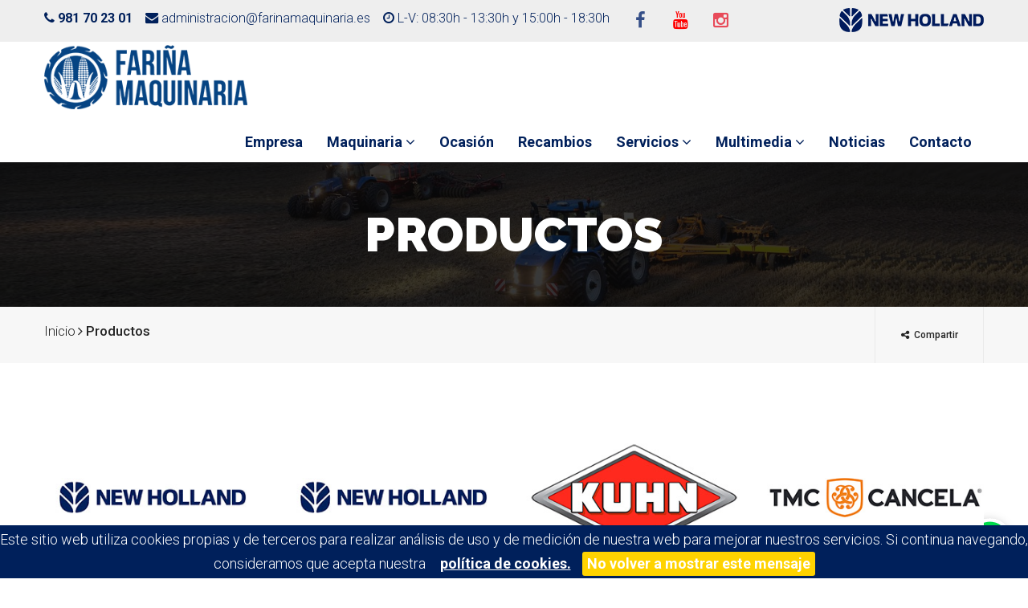

--- FILE ---
content_type: text/html; charset=UTF-8
request_url: https://farinamaquinaria.es/72025/software-plmr-mobile/
body_size: 5662
content:

<!DOCTYPE html>
<html lang="es">
	<head>
		<meta charset="UTF-8">
		<!-- For IE -->
		<meta http-equiv="X-UA-Compatible" content="IE=edge">

		<!-- For Resposive Device -->
		<meta name="viewport" content="width=device-width, initial-scale=1.0">

		<title>Productos | FARIÑA MAQUINARIA, S.L.</title>
		<meta name="description" content="" />
		<!-- Favicon -->
		<link rel="icon" type="image/png" sizes="56x56" href="https://farinamaquinaria.es/assets/images/fav-icon/icon.png">

		<link href="//cdn.agromaquinaria.es/lib/colorbox/1.5.14/colorbox.css" rel="stylesheet">

		<link rel="stylesheet" type="text/css" href="https://farinamaquinaria.es/assets/css/bootstrap-datepicker.min.css?v=1.1">
		<!-- Main style sheet -->
		<link rel="stylesheet" type="text/css" href="https://farinamaquinaria.es/assets/css/style.css?v=1.5.11">
		
		<!-- responsive style sheet -->
		<link rel="stylesheet" type="text/css" href="https://farinamaquinaria.es/assets/css/responsive.css?v=1.4.4">


		<!-- Fix Internet Explorer ______________________________________-->

		<!--[if lt IE 9]>
			<script src="http://html5shiv.googlecode.com/svn/trunk/html5.js"></script>
			<script src="https://farinamaquinaria.es/assets/vendor/html5shiv.js"></script>
			<script src="https://farinamaquinaria.es/assets/vendor/respond.js"></script>
		<![endif]-->

		                
                <meta property="og:title" content="Productos | FARIÑA MAQUINARIA, S.L.">
                <meta property="og:description" content="">
                <meta property="og:type" content="article">
                <meta property="og:url" content="https://farinamaquinaria.es/72025/software-plmr-mobile/">
                <meta property="og:image" content="https://farinamaquinaria.es/assets/images/logo/farina-logo.png">
                <meta property="og:site_name" content="FARIÑA MAQUINARIA, S.L.">
                <meta property="fb:admins" content="">
                
                <meta name="twitter:card" content="summary">
                <meta name="twitter:url" content="https://farinamaquinaria.es/72025/software-plmr-mobile/">
                <meta name="twitter:title" content="Productos | FARIÑA MAQUINARIA, S.L.">
                <meta name="twitter:description" content="">
                <meta name="twitter:image" content="https://farinamaquinaria.es/assets/images/logo/farina-logo.png">
                
                <meta itemprop="name" content="Productos | FARIÑA MAQUINARIA, S.L.">
                <meta itemprop="description" content="">
                <meta itemprop="image" content="https://farinamaquinaria.es/assets/images/logo/farina-logo.png">
			
	</head>

	<body>
		<div class="main-page-wrapper">

			

			<!-- Header _________________________________ -->
			<div class="header-style-two">
				<header>
					<div class="top-header">
						<div class="container">
							<p class="float-left ">
							<span class=""><i class="fa fa-phone" aria-hidden="true"></i> <a href="tel:981 70 23 01">981 70 23 01</a> &nbsp;&nbsp;</span>
							<span class="hidden-xs"><i class="fa fa-envelope" aria-hidden="true"></i> administracion@farinamaquinaria.es &nbsp;&nbsp;</span>
							<span class="hidden-xs"><i class="fa fa-clock-o" aria-hidden="true"></i> L-V: 08:30h - 13:30h y 15:00h - 18:30h</span>
							&nbsp;<ul class="hidden-xs">
								<li><a href="https://www.facebook.com/AgroFarinaMaquinaria/" target="_blank" class="tran3s facebook"><i class="fa fa-facebook" aria-hidden="true"></i></a></li>				        										<li><a href="https://www.youtube.com/channel/UC_TBivGltPENybaXu3YLpEA" target="_blank" class="tran3s youtube"><i class="fa fa-youtube" aria-hidden="true"></i></a></li>																								<li><a href="https://www.instagram.com/farina.maquinaria/" target="_blank" class="tran3s instagram"><i class="fa fa-instagram" aria-hidden="true"></i></a></li>							</ul>
							</p>
							<div class="float-right hidden-xs"><a href="http://agriculture1.newholland.com/eu/es-es" target="_blank"><img src="https://farinamaquinaria.es/assets/images/logo/newholland-newlogo.png" class="img-responsive logonew" alt="FARIÑA MAQUINARIA, S.L."></a>
								
							</div>

													</div>
					</div> <!-- /.top-header -->

					<div class="bottom-header">
						<div class="container">
							<div class="logo float-left hidden-xs"><a href="https://farinamaquinaria.es/"><img src="https://farinamaquinaria.es/assets/images/logo/farina-logo.png" class="img-responsive" alt="FARIÑA MAQUINARIA, S.L."></a></div>
							
							<div class="right-side float-right ">
							<div class="main-menu">
							<nav class="navbar">
								   <!-- Brand and toggle get grouped for better mobile display -->
								   <div class="navbar-header">
								   	 <div class="logo float-left hidden-sm hidden-md hidden-lg"><img src="https://farinamaquinaria.es/assets/images/logo/farina-logo.png" class="img-responsive"></div>

								     <button type="button" class="navbar-toggle collapsed" data-toggle="collapse" data-target="#navbar-collapse-1" aria-expanded="false">
								       <span class="sr-only">Toggle navigation</span>
								       <span class="icon-bar"></span>
								       <span class="icon-bar"></span>
								       <span class="icon-bar"></span>
								     </button>
								   </div>
								<div class="collapse navbar-collapse" id="navbar-collapse-1">
								     <ul class="nav navbar-nav">
								       <!-- <li class="current-page-item"><a href="https://farinamaquinaria.es/">Inicio</a> -->
								       </li>
								       <li><a href="https://farinamaquinaria.es/empresa/">Empresa</a></li>
								       <li class="dropdown-holder"><a href="#">Maquinaria <i class="fa fa-angle-down" aria-hidden="true"></i></a>
											<ul class="sub-menu">
								       			<li><a href="https://farinamaquinaria.es/tractores/">Tractores</a></li>
								       			<li><a href="https://farinamaquinaria.es/cosechadoras/">Cosechadoras</a></li>
								       			<li><a href="https://farinamaquinaria.es/empacadoras/">Empacadoras</a></li>
								       			<li><a href="https://farinamaquinaria.es/manipuladoras-telescopicas/">Telescópicas</a></li>
								       			<li><a href="https://farinamaquinaria.es/picadoras-de-forraje/">Picadoras de Forraje</a></li>
								       			<li><a href="https://farinamaquinaria.es/vendimiadoras/">Vendimiadoras</a></li>
								       			<li><a href="https://farinamaquinaria.es/gama-compacta/">Gama compacta</a></li>
								       			<li><a href="https://farinamaquinaria.es/agricultura-de-precision/">Agricultura de precisión</a></li>
								       			<li><a href="https://farinamaquinaria.es/aperos-de-suelo/"> Aperos de Suelo</a></li>
								       			<li><a href="https://farinamaquinaria.es/aperos-de-forraje/"> Aperos de Forraje</a></li>
								       			<li><a href="https://farinamaquinaria.es/arados/"> Arados</a></li>
								       			<li><a href="https://farinamaquinaria.es/ofertas/" target="_self">Ofertas</a></li>
								       		</ul>	
								       </li>
								       <li><a href="https://farinamaquinaria.es/maquinaria-ocasion/">Ocasión</a></li>
								       <li><a href="https://farinamaquinaria.es/recambios/">Recambios</a></li>
								       <li class="dropdown-holder"><a href="#">Servicios <i class="fa fa-angle-down" aria-hidden="true"></i></a>
								       		<ul class="sub-menu">
								       			<li><a href="https://farinamaquinaria.es/taller/">Taller</a></li>
									       		<li><a href="https://farinamaquinaria.es/financiacion/">Financiación</a></li>	
									       		
							       													       			<li><a href="https://www.mycnhstore.com/es/es/newhollandag/?dealerCode=NHAG-ESP-095004-00-B-ES" target="_blank">Tienda</a></li>
														
								       		</ul>
								       </li>
								       <li class="dropdown-holder"><a href="#">Multimedia <i class="fa fa-angle-down" aria-hidden="true"></i></a>
								       		<ul class="sub-menu">
								       			<li><a href="https://farinamaquinaria.es/galeria-de-fotos/">Imágenes</a></li>
								       			<li><a href="https://farinamaquinaria.es/videos/">Videos</a></li>
								       			<li><a href="https://farinamaquinaria.es/catalogos/">Catálogos</a></li>
								       											       					<li><a href="https://caracterazul.newholland.com/es-es/2025-q4/revision25/" target="_blank">Revista</a></li>
								       											       		</ul>
								       </li>
									   <li><a href="https://farinamaquinaria.es/noticias/">Noticias</a></li>
								       <li><a href="https://farinamaquinaria.es/contacto/">Contacto</a></li>
								     </ul>
								   </div><!-- /.navbar-collapse -->
							</nav>
							</div>							
							</div> <!-- /.right-side -->
						</div> <!-- /.container -->
					</div> <!-- /.bottom-header -->
				</header>

 
     	<div class="inner-banner">
			<div class="opacity">
				<div class="container">
					<h2>Productos</h2>
				</div>
			</div>
		</div>
		<div class="page-navigation">
			<div class="container">
					<ul class="float-left">
						<ul><li><a href='https://farinamaquinaria.es/'>Inicio</a></li><li class='active'><i class='fa fa-angle-right' aria-hidden='true'></i> Productos</li></ul>					</ul>
					<div id='socialHolder'>
        		<div id='socialShare' class='btn-group share-group pull-right'>
                    <a data-toggle='dropdown' class='btn btn-sm btn-default float-right share tran3s hvr-bounce-to-right'>
                         <i class='fa fa-share-alt' aria-hidden='true'></i> <span class='hidden-xs'>Compartir</span>
                    </a>    				
    				<ul class='dropdown-menu btn-share'>
        				<li>
    					    <a data-original-title='Twitter' rel='tooltip'  href="javascript:void(window.open('https://twitter.com/intent/tweet?text='+encodeURIComponent(window.document.title)+'&url='+encodeURIComponent(location),'_blank','width=600,height=400,left=50,top=50'));" class='btn btn-twitter' data-placement='left'>
								<i class='fa fa-twitter'></i>
							</a>
    					</li>
    					<li>
							<a data-original-title='Facebook' rel='tooltip'  href="javascript:void(window.open('https://www.facebook.com/sharer.php?u='+encodeURIComponent(location),'_blank','width=600,height=400,left=50,top=50'));" class='btn btn-facebook' data-placement='left'>
								<i class='fa fa-facebook'></i>
							</a>
    					</li>					
    					<li>
							<a data-original-title='Whatsapp' rel='tooltip'  href="javascript:void(window.open('whatsapp://send?text='+encodeURIComponent(window.document.title)+'%20'+encodeURIComponent(location),'_blank','width=600,height=400,left=50,top=50'));" class='btn btn-whatsapp' data-placement='left'>
								<i class='fa fa-whatsapp'></i>
							</a>
    					</li>
    				    <li>
							<a data-original-title='LinkedIn' rel='tooltip'  href="javascript:void(window.open('https://www.linkedin.com/sharing/share-offsite/?url='+encodeURIComponent(location)+'&title='+encodeURIComponent(window.document.title),'_blank','width=600,height=400,left=50,top=50'));" class='btn btn-linkedin' data-placement='left'>
								<i class='fa fa-linkedin'></i>
							</a>
    					</li>
    					<li>
    						<a data-pin-config='above' href="javascript:void(window.open('https://www.pinterest.com/pin/create/button/?url='+encodeURIComponent(location)+'&media='+encodeURIComponent(window.document.image)+'&description='+encodeURIComponent(window.document.title),'_blank','width=600,height=400,left=50,top=50'));" data-pin-do='buttonBookmark' data-original-title='Pinterest' rel='tooltip'  class='btn btn-pinterest' data-placement='left'>
								<i class='fa fa-pinterest'></i>
							</a>
    					</li>
                        <li>
    						<a href='https://www.agromaquinaria.es/assets/recomendar.php?web=farinamaquinaria.es/72025/software-plmr-mobile/' data-original-title='Email' rel='tooltip nofollow' class='btn btn-mail recomendar' target='_blank' data-placement='left'>
								<i class='fa fa-envelope'></i>
							</a>
    					</li>
                    </ul>
    			</div>
            </div>					
				</div>
			</div>
      <div class="portfolio4-area service1-area">
        <div class="container">
          <div class="row">
          
<div id="productos" class="pagina-productos">
	
	
		<div class="clear"></div>
</div>          </div>
        </div>
      </div>
      

  
			     <!-- marcas -->
	        <div class="our-partners wow fadeInUp">
	        	<div class="container">
	        		<div class="row">
	        			<div class="partner-slider">
	        											<div class="item"><a href="http://agriculture1.newholland.com/eu/es-es" target="_blank"><img src="https://www.agromaquinaria.es/marcas/logos/300/245.jpg" alt="New Holland"></a></div>
														<div class="item"><a href="http://https://agriculture.newholland.com/eu/es-es/equipos-maquinas" target="_blank"><img src="https://www.agromaquinaria.es/marcas/logos/300/1347.jpg" alt="New Holland Construcción"></a></div>
														<div class="item"><a href="http://www.kuhn.es" target="_blank"><img src="https://www.agromaquinaria.es/marcas/logos/300/194.jpg" alt="Kuhn"></a></div>
														<div class="item"><a href="http://www.tmccancela.com" target="_blank"><img src="https://www.agromaquinaria.es/marcas/logos/300/332.jpg" alt="TMC Cancela"></a></div>
														<div class="item"><a href="http://www.maquinariacamara.com" target="_blank"><img src="https://www.agromaquinaria.es/marcas/logos/300/61.jpg" alt="CAMARA"></a></div>
														<div class="item"><a href="http://www.granit-parts.es" target="_blank"><img src="https://www.agromaquinaria.es/marcas/logos/300/745.jpg" alt="Granit"></a></div>
														<div class="item"><a href="http://id-david.com" target="_blank"><img src="https://www.agromaquinaria.es/marcas/logos/300/632.jpg" alt="Id David"></a></div>
								        			</div> <!-- /.partner-slider -->
	        		</div> <!-- /.row -->
	        	</div> <!-- /.container -->
	        </div> <!-- /.our-partners -->
	    	        <!-- Footer -->
	        <footer>
	        	<div class="container">
	        		<div class="top-footer clear-fix">
	        			<div class="footer-logo float-left">
	        				<div class="text-center">
	        				<a href="https://farinamaquinaria.es/" class="logo"><img src="https://farinamaquinaria.es/assets/images/logo/farina-blanco.png" alt="FARIÑA MAQUINARIA, S.L."></a><br>
	        				<a href="http://agriculture1.newholland.com/eu/es-es" class="logo" target="_blank"><img src="https://farinamaquinaria.es/assets/images/logo/newholland-newlogo-footer.png" alt="New Holland" class="img-responsive mt20 mb20 newlogofooter"></a>
	        				</div>
	        				<h3 class="white mt20 mb20">Síguenos en las Redes:</h3>
	        				<ul>
								<li><a href="https://www.facebook.com/AgroFarinaMaquinaria/" target="_blank" class="tran3s"><i class="fa fa-facebook" aria-hidden="true"></i></a></li>				        																		<li><a href="https://www.youtube.com/channel/UC_TBivGltPENybaXu3YLpEA" target="_blank" class="tran3s"><i class="fa fa-youtube" aria-hidden="true"></i></a></li>																								<li><a href="https://www.instagram.com/farina.maquinaria/" target="_blank" class="tran3s"><i class="fa fa-instagram" aria-hidden="true"></i></a></li>							</ul>
	        			</div> <!-- /.footer-logo -->

	        			
	        			<div class="footer-address float-left">
	        				<h4>FARIÑA MAQUINARIA</h4>
							
							<ul>
								<li><span class="ficon flaticon-map-solid"></span> Carretera de Finisterre, nº 140 15102 Carballo (A Coruña)</li>
								<li><span class="ficon flaticon-call-solid"></span> 981 70 23 01  / 676 88 83 44</li>
								<li style="word-break:break-all"><span class="ficon flaticon-envelope"></span> administracion@farinamaquinaria.es</li>
															</ul>
	        			</div>

	        																
    
							<div class="footer-address float-left hidden-xs">
							<h4>Fariña Maquinaria<br /> (Silleda)</h4>
							
							<ul>
								<li><span class="ficon flaticon-map-solid"></span> Polígono Industrial Silleda Area 33 Parcela número 4.3, 1º izq<br>36540 Silleda (Pontevedra)</li>
																 <li style="word-break:break-all"><span class="ficon flaticon-envelope"></span> silleda@farinamaquinaria.es</li>																
							</ul>							
							</div>
													
    
							<div class="footer-address float-left hidden-xs">
							<h4>AGRO FARIÑA</h4>
							
							<ul>
								<li><span class="ficon flaticon-map-solid"></span>  Rúa As Casillas 68, Ordes<br>15680   A Coruña (A Coruña)</li>
								 <li style="word-break:break-all"><span class="ficon flaticon-call-solid"></span> 981 68 23 49</li>								 <li style="word-break:break-all"><span class="ficon flaticon-envelope"></span> administracion@agrofarina.es</li>								 <li style="word-break:break-all"><span class="fa fa-globe"></span> <a style="color: rgb(255,211,0);" href="https://www.xn--agrofaria-s6a.es/" target="_blank">Enlace a web</a></li>								
							</ul>							
							</div>
													
    
							<div class="footer-address float-left hidden-xs">
							<h4>TALLERES VIQUEIRA<br /> (taller autorizado)</h4>
							
							<ul>
								<li><span class="ficon flaticon-map-solid"></span> Gándara 50 Xesteda<br>15186 Cerceda (A Coruña)</li>
								 <li style="word-break:break-all"><span class="ficon flaticon-call-solid"></span> 981 693 112</li>																								
							</ul>							
							</div>
						    					
	        			
	        		</div> <!-- /.top-footer -->
	        	</div> <!-- /.container -->

	        	<div class="bottom-footer">
	        		<p>2026 &copy; FARIÑA MAQUINARIA, S.L. &nbsp;|&nbsp; <a class="color-enlaces" href="https://farinamaquinaria.es/aviso-legal/">Aviso legal</a> &nbsp;|&nbsp; <a class="color-enlaces" href="https://farinamaquinaria.es/politica-de-cookies/">Política de cookies</a> &nbsp;|&nbsp; <a class="color-enlaces" href="https://farinamaquinaria.es/politica-de-proteccion-de-datos/">Protección de datos</a> &nbsp;|&nbsp; <a class="color-enlaces" href="https://farinamaquinaria.es/sus-datos-seguros/">Sus datos seguros</a> &nbsp;&nbsp; | &nbsp;&nbsp;<a class="color-enlaces" href="https://admin.agromaquinaria.es" target="_blank"><i class="fa fa-lock" aria-hidden="true"></i></a>&nbsp;&nbsp; Powered by <a class="color-enlaces" href="https://mthsl.com" target="_blank" class="tran3s p-color">MTH</a></p>
	        	</div>
	        </footer>

	        <!-- Scroll Top Button -->
			<button class="scroll-top tran3s p-color-bg round-border">
				<i class="fa fa-long-arrow-up" aria-hidden="true"></i>
			</button>

	<div id="footer-movil">
	    <a id="whatsapp-popover"  target="_blank" role="button" data-toggle="popover" data-trigger="click" data-placement="top" title="Whatsapp" data-content="<p>Comercial: <a href='https://wa.me/+34676888344' target='_blank'>676 88 83 44</a></p><p>Recambios: <a href='https://wa.me/+34650919586' target='_blank'>650 91 95 86</a></p>"><img src="https://farinamaquinaria.es/assets/images/whatsapp.png" /></a>
	</div>


			<!-- pre loader  -->
		 	<div id="loader-wrapper">
				<div id="loader"></div>
			</div>


		<!-- jQuery -->
		<script type="text/javascript" src="https://farinamaquinaria.es/assets/vendor/jquery-2.1.4.js"></script>

		<!-- Bootstrap JS -->
		<script type="text/javascript" src="https://farinamaquinaria.es/assets/vendor/bootstrap/bootstrap.min.js"></script>

		<!-- Sticky -->
		<script type="text/javascript">
			$(window).scroll(function(){
		    if ($(window).scrollTop() >= 150) {
		       $('.bottom-header').addClass('fixed-header');
		    }
		    else {
		       $('.bottom-header').removeClass('fixed-header');
		    }
		});
		</script>

		<script src="//cdn.agromaquinaria.es/lib/colorbox/1.5.14/jquery.colorbox-min.js"></script>
		<script src="//cdn.agromaquinaria.es/lib/colorbox/1.5.14/jquery.colorbox-es.js"></script>
		<script src="//cdn.agromaquinaria.es/lib/colorbox/1.5.14/colorbox.js"></script>

		
		
		
		<!-- Bootstrap Select JS -->
		<script type="text/javascript" src="https://farinamaquinaria.es/assets/vendor/bootstrap-select/dist/js/bootstrap-select.js"></script>
		<!-- WOW js -->
		<script type="text/javascript" src="https://farinamaquinaria.es/assets/vendor/WOW-master/dist/wow.min.js"></script>
		<!-- owl.carousel -->
		<script type="text/javascript" src="https://farinamaquinaria.es/assets/vendor/owl-carousel/owl.carousel.min.js"></script>
		<!-- js count to -->
		<script type="text/javascript" src="https://farinamaquinaria.es/assets/vendor/jquery.appear.js"></script>
		<script type="text/javascript" src="https://farinamaquinaria.es/assets/vendor/jquery.countTo.js"></script>
		<!-- fancy box -->
		<script type="text/javascript" src="https://farinamaquinaria.es/assets/vendor/fancy-box/jquery.fancybox.pack.js"></script>
		<!-- Validation -->
		<script type="text/javascript" src="https://farinamaquinaria.es/assets/vendor/contact-form/validate.js"></script>
		<script type="text/javascript" src="https://farinamaquinaria.es/assets/vendor/contact-form/jquery.form.js"></script>

		<!-- Theme js -->
		<script type="text/javascript" src="https://farinamaquinaria.es/assets/js/theme.js?v=1.2"></script>

		<!-- Google map js -->
		
		<script src="https://farinamaquinaria.es/assets/js/jquery.cookiebar.js" type="text/javascript"></script>
	<script type='text/javascript'>
	$(document).ready(function() {
		$('#whatsapp-popover').popover({
		  trigger: 'click',
		  html: true,
		});




		$.cookieBar({
			//forceShow:true,
			acceptText: 'No volver a mostrar este mensaje',
			message: "Este sitio web utiliza cookies propias y de terceros para realizar análisis de uso y de medición de nuestra web para mejorar nuestros servicios. Si continua navegando, consideramos que acepta nuestra <a href='https://farinamaquinaria.es/politica-de-cookies/' class='politica'>política de cookies.</a>"
		});

		
        function bindEvent(element, eventName, eventHandler) {
            if (element.addEventListener) {
                element.addEventListener(eventName, eventHandler, false);
            } else if (element.attachEvent) {
                element.attachEvent('on' + eventName, eventHandler);
            }
        }

		bindEvent(window, 'message', function (e) {
			if(e.data.action=='loginAgriocasion') {
				var d = new Date();
				d.setTime(d.getTime() + (365*24*60*60*1000));
				var expires = "expires="+ d.toUTCString();
				document.cookie = "usuarioAgriocasion=" + e.data.usuario + ";" + expires + ";path=/";
				document.cookie = "loginAgriocasion=" + e.data.login + ";" + expires + ";path=/";
				document.cookie = "securityAgriocasion=" + e.data.security + ";" + expires + ";path=/";

				$('a.recomendar').each(function () {
					var that = this;
					if($(that).attr('href').search('solicitar_alquiler')) {
						var temp = $(that).attr('href');
						temp = temp.replace(/([?&]{1})security=([a-z0-9]+)/g,"");
						temp = temp.replace(/([?&]{1})login=([a-z0-9]+)/g,"");
						temp = temp.replace(/([?&]{1})usuario=([a-z0-9]+)/g,"");
						temp = temp + "&usuario=" + e.data.usuario + "&login=" + e.data.login + "&security=" + e.data.security;
						$(that).attr('href',temp);
					}
		        });

			}
			if(e.data.action=='logOutAgriocasion') {
        		$(".recomendar").colorbox.close();

				var d = new Date();
				d.setTime(d.getTime());
				var expires = "expires="+ d.toUTCString();
				document.cookie = "usuarioAgriocasion='';" + expires + ";path=/";
				document.cookie = "loginAgriocasion='';" + expires + ";path=/";
				document.cookie = "securityAgriocasion='';" + expires + ";path=/";

				$('a.recomendar').each(function () {
					var that = this;
					if($(that).attr('href').search('solicitar_alquiler')) {
						var temp = $(that).attr('href');
						temp = temp.replace(/([?&]{1})security=([a-z0-9]+)/g,"");
						temp = temp.replace(/([?&]{1})login=([a-z0-9]+)/g,"");
						temp = temp.replace(/([?&]{1})usuario=([a-z0-9]+)/g,"");
						$(that).attr('href',temp);
					}
		        });
	      	}
        });


		window.document.addEventListener('AgriocasionLogIn', handleEventAgriocasionLogIn, false)
        function handleEventAgriocasionLogIn(e) {

			var d = new Date();
			d.setTime(d.getTime() + (365*24*60*60*1000));
			var expires = "expires="+ d.toUTCString();
			document.cookie = "usuarioAgriocasion=" + e.detail.usuario + ";" + expires + ";path=/";
			document.cookie = "loginAgriocasion=" + e.detail.login + ";" + expires + ";path=/";
			document.cookie = "securityAgriocasion=" + e.detail.security + ";" + expires + ";path=/";

      	}

		window.document.addEventListener('AgriocasionLogOut', handleEventAgriocasionLogOut, false)
        function handleEventAgriocasionLogOut(e) {
        	$(".recomendar").colorbox.close();

			var d = new Date();
			d.setTime(d.getTime());
			var expires = "expires="+ d.toUTCString();
			document.cookie = "usuarioAgriocasion='';" + expires + ";path=/";
			document.cookie = "loginAgriocasion='';" + expires + ";path=/";
			document.cookie = "securityAgriocasion='';" + expires + ";path=/";

      	}
	});
		
	</script>
		<!-- Global site tag (gtag.js) - Google Analytics -->
<script async src="https://www.googletagmanager.com/gtag/js?id=G-MRMWHFE8VS"></script>
<script>
  window.dataLayer = window.dataLayer || [];
  function gtag(){dataLayer.push(arguments);}
  gtag('js', new Date());

  gtag('config', 'G-MRMWHFE8VS');
</script>		</div> <!-- /.main-page-wrapper -->
	</body>
</html>

--- FILE ---
content_type: text/css
request_url: https://farinamaquinaria.es/assets/css/style.css?v=1.5.11
body_size: 11247
content:
/* ------------------------------------------ */
/*             TABLE OF CONTENTS
/* ------------------------------------------ */
/*   01 - Click Top  */
/*   02 - Global stlye  */
/*   03 - Header  */
/*   04 - Theme Menu */
/*   05 - Theme Banner */
/*   06 - Service We offer */
/*   07 - Service We offer Two  */
/*   08 - About Company  */
/*   09 - Company Information  */
/*   10 - Recent Project  */
/*   11 - Client Slider  */
/*   12 - Our Team  */
/*   13 - Latest News  */
/*   14 - Contact Us  */
/*   15 - News-subscribe  */
/*   16 - Footer  */
/*   17 - Inner Banner  */
/*   18 - Service details Page  */
/*   19 - Blog Page  */
/*   20 - Blog Details Page */
/*   21 - Shop Page  */
/*   22 - Shop Details  */
/*   23 - Contact Us  */



/**
* Importing necessary  Styles.
**/

@import url('https://fonts.googleapis.com/css?family=Raleway:300,500,700,800,900|Roboto:300,400,500,700');
/*----bootstrap css ----- */
@import url('../vendor/bootstrap/bootstrap.css');
/*----bootstrap Select ----- */
@import url('../vendor/bootstrap-select/dist/css/bootstrap-select.css');
/*----revolution-slider---*/
@import url('../vendor/revolution/settings.css');
@import url('../vendor/revolution/layers.css');
@import url('../vendor/revolution/navigation.css');
/*----font awesome -------*/
@import url('../fonts/font-awesome/css/font-awesome.min.css');
/*-----flaticon ----------*/
@import url('../fonts/icon/font/flaticon.css');
/*----owl-carousel css----*/
@import url('../vendor/owl-carousel/owl.carousel.css');
@import url('../vendor/owl-carousel/owl.theme.css');
/*-------- animated css ------*/
@import url('../vendor/WOW-master/css/libs/animate.css');
/*-------- hover ------*/
@import url('../vendor/hover.css');
/*-------fancy box --------*/
@import url('../vendor/fancy-box/jquery.fancybox.css');


/*________________Preloader_______________ */

#loader-wrapper {
    position: fixed;
    top: 0;
    left: 0;
    background: #fff;
    width: 100%;
    height: 100%;
    z-index: 999999999;
    overflow: hidden;
}
#loader {
    display: block;
    position: relative;
    left: 50%;
    top: 50%;
    width: 64px;
    height: 64px;
    background: url(../images/1.gif) no-repeat center;
    margin: -32px 0 0 -32px;
    overflow: hidden;
}

/*==================== Click Top ====================*/
.scroll-top {
  width:45px;
  height:45px;
  position: fixed;
  bottom: 25px;
  right: 100px;
  z-index: 99;
  text-align: center;
  color:#000;
  font-size: 20px;
  display: none;
}
.scroll-top:hover {
  color:#fff;
}
.scroll-top:after {
  position: absolute;
  z-index: -1;
  content: '';
  top: 100%;
  left: 5%;
  height: 10px;
  width: 90%;
  opacity: 1;
  background: -webkit-radial-gradient(center, ellipse, rgba(0, 0, 0, 0.25) 0%, rgba(0, 0, 0, 0) 80%);
  background: radial-gradient(ellipse at center, rgba(0, 0, 0, 0.25) 0%, rgba(0, 0, 0, 0) 80%);
}
/*______________________ Global stlye ___________________*/

 @font-face {
  font-family: 'font-awesome';
  src: url('../fonts/font-awesome/fonts/fontawesome-webfont.ttf');
  src: url('../fonts/font-awesome/fonts/fontawesome-webfont.eot'), /* IE9 Compat Modes */
       url('../fonts/font-awesome/fonts/fontawesome-webfont.woff2') format('woff2'), /* Super Modern Browsers */
       url('../fonts/font-awesome/fonts/fontawesome-webfont.woff') format('woff'), /* Pretty Modern Browsers */
       url('../fonts/font-awesome/fonts/fontawesome-webfont.svg') format('svg'); /* Legacy iOS */
 }

 body {
  font-family: 'Roboto', sans-serif;
  font-weight: normal;
  color:#6c6c6c;
  font-size: 18px;
  position: relative;
 }

 body .main-page-wrapper {
   overflow-x:hidden;
   position: relative;
 }

 h1,h2,h3,h4,h5,h6,p,ul { margin:0;padding: 0;}
 h1,h2,h3,h4,h5,h6 {color:#262626;}
 h1 {font-size: 55px; font-weight: 900; font-family: 'Raleway', sans-serif;}
 h2 {font-size: 32px; font-weight: 800; font-family: 'Raleway', sans-serif; text-transform: uppercase;}
 h3 {font-size: 20px; font-weight: 700; font-family: 'Raleway', sans-serif;}
 h4 {font-size: 18px;font-weight: normal;}
 h5 {font-size: 16px;font-weight: normal;}
 h6 {font-size: 14px;font-weight: normal;}
 p {line-height: 30px; font-weight: 300;}
 ul {list-style-type: none;}
 a {text-decoration: none; display: inline-block; font-weight: 700;}
 a:hover,a:focus,a:visited {text-decoration: none; outline: none;}
 img {max-width: 100%; } /*display: block;*/

 button {border:none;outline: none;box-shadow: none;display: block; padding: 0;}
 input,textarea {outline: none; box-shadow: none;-webkit-transition: all 0.3s ease-in-out;-o-transition: all 0.3s ease-in-out;transition: all 0.3s ease-in-out;}

#lista-noticias img, .about-company img /*, .portfolio4-area img*/ { width: 100%; }

.equipoTrabajo {
  color: #FFD300;
}
.whatsapp { color: #2ECC71 }
.whatsapp:hover { color: #FFF }
.equipoTrabajo .text-center .whatsapp:hover { color: #23ab5c; }

.red { color: #F00;
}

.white { color: #FFF !important;
}

.name {
height: 60px;
}

.thumbnail {   
	min-height: 350px;
    text-align: center;
	}

.thumbnail img {
max-height: 250px;
}

 .clear-fix { clear:both;}
 .clear-fix:after {
  display: table;
  content: '';
  clear: both;
 }
.tran3s,.header-style-one .main-menu .navbar-nav > li  a,
.recent-project .title-wrapper .nav-list-wrapper .nav li a,
.owl-theme .owl-nav [class*=owl-],.owl-theme .owl-dots .owl-dot span,
.our-team .team-member .single-member .name a h4,
.service-offer.service-style-two .service-single-content .img a h3,
.service-details-page .service-details-content .work-progress .panel-group .panel-heading a:before,
.main-menu .navbar-nav>li.dropdown-holder .sub-menu li a {
  -webkit-transition: all .3s ease-in-out;
     -moz-transition: all .3s ease-in-out;
      -ms-transition: all .3s ease-in-out;
       -o-transition: all .3s ease-in-out;
          transition: all .3s ease-in-out;
 }
.tran4s,.our-project .gallery-item-wrapper .single-project-item .opacity {
  -webkit-transition: all .4s ease-in-out;
     -moz-transition: all .4s ease-in-out;
      -ms-transition: all .4s ease-in-out;
       -o-transition: all .4s ease-in-out;
          transition: all .4s ease-in-out;
 }
.float-left {float:left;}
.float-right {float:right;}
.round-border {
  border-radius: 50%;
  -moz-border-radius: 50%;
  -webkit-border-radius: 50%;
  -o-border-radius: 50%;
  -ms-border-radius: 50%;
}

.fancybox-skin {
  padding: 8px !important;
  background: #f5f5f5eee;
  border-radius: 2px;
}
.p-color,.header-style-one .right-side .header-top-area .single-content .ficon:before,
.header-style-one .main-menu .navbar-nav > li:hover> a,.company-info .right-side .single-box h4,
.header-style-one .main-menu .navbar-nav > li.current-page-item> a,
.client-slider .client-slider-wrapper .name ul li,footer .footer-link ul li a:hover,
.our-team .team-member .single-member:hover .name a h4,footer .footer-address ul li span:before,
.theme-sidebar .sidebar-category ul li a i,.blog-details-page .post-meta-content .share-option ul li a:hover,
.single-blog-page .blog-post-container .single-blog-post:hover .post-text h4 a,
.shop-item-wrapper .single-item>div> ul li,.shop-item-wrapper .single-item:hover>div>a.item-name,
.theme-sidebar .sidebar-latest-item .single-post .text ul li,
.shop-details-wrapper .product-history .product-info ul li .fa,
.shop-details-wrapper .related-product .item ul li,.main-menu .navbar-nav>li.dropdown-holder .sub-menu li a:hover {
  color:#FFD300;
}
.p-color-bg,.header-style-one .right-side .header-top-area ul li a:hover,
.owl-theme .owl-dots .owl-dot span:hover,.owl-theme .owl-dots .owl-dot.active span,
.owl-theme .owl-dots .owl-dot:hover span,.header-style-two .top-header ul li a:hover,
.our-project .gallery-menu-wrapper ul li:hover,.our-project .gallery-menu-wrapper ul li.active,
.our-project .gallery-item-wrapper .single-project-item .opacity>div ul li a:hover,
.single-blog-page .blog-post-container .more-page-button ul li.active a,
.blog-details-page .post-meta-content .comment-box-wrapper .comment button:hover,
.shop-item-wrapper .more-page-button ul li.active a {
  background: #FFD300;
}

.ml50 { margin-left: 50px !important; }
.ml20 { margin-left: 20px !important; }
.mt50 { margin-top: 50px !important; }
.mb50 { margin-bottom: 50px !important; }
.pt50 { padding-top: 50px !important; }
.pb50 { padding-bottom: 50px !important; }
.mt20 { margin-top: 20px !important; }
.mb10 { margin-bottom: 10px !important; }
.mb20 { margin-bottom: 20px !important; }
.pt20 { padding-top: 20px !important; }
.pb20 { padding-bottom: 20px !important; }
.mt0 { margin-top: 0px !important; }
.mt10 { margin-top: 10px !important; }
.mb0 { margin-bottom: 0px !important; }
.pt0 { padding-top: 0px !important; }
.pb0 { padding-bottom: 0px !important; }

/*============================ Header Style One ======================*/
.fixed-header {
  position: fixed;
  top:0; left:0;
  width: 100%; 
  background: #FFF; /* #FFE35C */
  z-index: 10;
  padding-top:0px;
}

.header-style-one {
  position: absolute;
  width: 100%;
  top:0;
  left: 0;
  right: 0;
  z-index: 999;
  padding-top: 36px;
}
.header-style-one .logo {
  margin-top: 13px;
}

.logo img {
  max-height: 80px;
  max-width: 260px;
  margin: -6px auto -2px;
}
.footer-logo .logo img {
  max-height: 100px;
}
.fixed-header .logo img {
max-height: 50px;
}

.header-style-one .right-side {
  width: 80%;
}
.header-style-one .right-side .header-top-area {
  margin-bottom: 10px;
}
.header-style-one .right-side .header-top-area .single-content {
  margin-left: 32px;
  position: relative;
}
.header-style-one .right-side .header-top-area ul li {
  display: inline-block;
  margin: 0 2px;
}
.header-style-one .right-side .header-top-area ul li a {
  width: 36px;
  height: 36px;
  line-height: 34px;
  border:2px solid #fff;
  color:#fff;
  font-size: 16px;
  text-align: center;
}
.header-style-one .right-side .header-top-area ul li a:hover {
  border-color: #FFD300;
  color:#262626;
}
.header-style-one .right-side .header-top-area .single-content p {
  font-size: 20px;
  font-weight: 500;
  color:#fff;
  line-height: 15px;
  margin-bottom: 5px;
}
.header-style-one .right-side .header-top-area .single-content span {
  font-weight: 300;
  color:#b5b5b5;
}
.header-style-one .right-side .header-top-area .single-content .ficon:before {
  font-size: 35px;
  position: absolute;
  top:-6px;
  left:0;
}
.header-style-one .right-side .header-top-area .single-content.bar-fix {
  padding-left: 50px;
}
/*=========================== Header Style Two =======================*/
.header-style-two {
  position: relative;
}
.header-style-two .top-header {
  background: #eee;
}
.header-style-two .top-header p {
  color:#00205B;
  line-height: 45px;
  font-size: 90%;
}
.header-style-two .top-header p b {
  font-weight: 500;
}
.header-style-two .top-header ul li {
  float:left;
  margin-left: 10px;
}
.header-style-two .top-header ul li a {
  line-height: 52px;
  text-align: center;
  width: 40px;
  font-size: 22px;
  /*border-left:1px solid #3e3e3e;*/
  color:#00205B;
}
.header-style-two .top-header ul li a.facebook {
    color: #354F88;
}
.header-style-two .top-header ul li a.twitter {
    color: #41b7d8;
}
.header-style-two .top-header ul li a.instagram {
    color: #e84a59;
}
.header-style-two .top-header ul li a.linkedin {
    color: #00669C;
}
.header-style-two .top-header ul li a.youtube {
    color: #FF0000;
}
.header-style-two .top-header ul li a.whatsapp {
    color: #49C759;
}


.header-style-two .top-header ul li:last-child a {
  /*border-right:1px solid #3e3e3e;*/
}
.header-style-two .top-header ul li a:hover {
  background-color: #00205B;
  color:#fff;
}
.header-style-two .bottom-header {
  padding: 10px 0px 0px 0px;
}
.header-style-two .bottom-header ul li {
  display: inline-block;
  position: relative;
  /*margin-left: 50px;*/
  margin-top: 12px;
  vertical-align: bottom;
}
.header-style-two .fixed-header ul li {
  margin-top: 0px !important;
}
.header-style-two .bottom-header ul li p {
  font-size: 20px;
  font-weight: 500;
  color:#262626;
  line-height: 15px;
  margin-bottom: 5px;
}
.header-style-two .bottom-header ul li span {
  font-weight: 300;
  color:#868686;
}
.header-style-two .bottom-header ul li .ficon:before {
  font-size: 35px;
  position: absolute;
  top:-6px;
  left:0;
  color:#262626;
}
.header-style-two .bottom-header ul li.bar-fix {
  padding-left: 50px;
  margin-left: 26px;
}
.header-style-two .bottom-header ul li form {
  width: 250px;
  height: 48px;
  position: relative;
}
.header-style-two .bottom-header ul li form input {
  width: 100%;
  height: 100%;
  background: #fff;
  border: 1px solid #e4e4e4;
  font-size: 17px;
  font-weight: 300;
  padding: 0 40px 0 20px;
}
.header-style-two .bottom-header ul li form button {
  width: 40px;
  height: 100%;
  background: transparent;
  text-align: left;
  position: absolute;
  top:0;
  right: 0;
  font-weight: normal;
}
.header-style-two .bottom-header ul li form input:focus {
  border-color: #FFD300;
}
.header-style-two .banderas {
  margin: 9px 10px 0px 0px;
}
.header-style-two .banderas a {
  padding: 5px;
  opacity: .6;-webkit-transition: all 0.3s ease-in-out;-o-transition: all 0.3s ease-in-out;transition: all 0.3s ease-in-out;
}
.header-style-two .banderas a.active, .header-style-two .banderas a:hover {
  opacity: 1;-webkit-transition: all 0.3s ease-in-out;-o-transition: all 0.3s ease-in-out;transition: all 0.3s ease-in-out;
}

.banderas .dropdown-menu {
  background: none;
  border: none;
  box-shadow: none;
  min-width: 40px;
}
.color-enlaces{
color: #FFD300 !important;
}
.logonew {               
margin-top: 10px;
}
.newlogofooter{         
max-width: 230px;
margin-top: 10px;
}
/*========================== Theme Menu Style One ========================*/
.navbar-header .logo {
	position: absolute;
	}
.navbar-header .logo img {
	max-height: 60px;
	}

.main-menu .navbar {
  border-radius: 0;
  margin: 0;
  border:none;
}
.navbar-collapse {
  padding: 0;
}
.header-style-one .main-menu .navbar-nav > li {
  margin: 0 5px;
}
.header-style-one .main-menu .navbar-nav > li> a {
  font-size: 20px;
  color:#fff;
  background: transparent !important;
  padding: 10px 12px 25px 12px;
  font-weight: normal;
}
.header-style-one .main-menu .navbar-nav > li> a>i {
  font-size: 16px;
  vertical-align: middle;
}
.header-style-one .main-menu .navbar-nav > li:last-child> a {
  padding-right: 0;
}
.header-style-one .main-menu .navbar-nav > li:last-child {
  margin-right: 0;
}
.main-menu .navbar-nav > li> .fa {
  display: none;
  position: absolute;
  width: 100%; /*45px*/
  line-height: 42px;
  top:0;
  right: 0;
  cursor:pointer;
  font-size: 22px;
  text-align: right;
}
.main-menu .navbar-toggle {
  float:right;
  /*padding-left: 0;*/
  background-color: #555;
}
.main-menu .navbar-toggle .icon-bar {
  background: #fff;
}
/*======================= Theme Menu style Two =======================*/

.menu-web {
  position: absolute;
  width: 100%;
  left: 0;
  right: 0;
  bottom: -33px;
  z-index: 99;
  background: #1f54a3
}
.menu-web .main-menu {
  background: #1f54a3;
}
.menu-web .main-menu .navbar-nav > li> a {
  font-size: 20px;
  color:#fff;
  background: transparent !important;
  padding: 0 20px;
  font-weight: normal;
  line-height: 65px;
  position: relative;
}
.menu-web .main-menu .navbar-nav > li> a:before {
  content: '';
  width: 1px;
  height: 25px;
  background: #2d63b2;
  position: absolute;
  top:20px;
  right: 0;
}
.menu-web .main-menu .navbar-nav > li:last-child> a:before {
  display:none;
}
.menu-web .main-menu .navbar-nav > li> a>i {
  font-size: 16px;
  vertical-align: middle;
}
.menu-web .main-menu .navbar-nav > li> .fa {
  color:#fff;
}
.menu-web .main-menu {
  padding-left: 25px;
  position: relative;
}
.menu-web .main-menu .request-quote {
  width: 240px;
  line-height: 65px;
  text-align: center;
  font-weight: 500;
  font-size: 20px;
  color:#2b2b2b;
  position: absolute;
  top:0;
  right: 0;
}
.menu-web .main-menu .request-quote i {
  font-size: 16px;
  vertical-align: middle;
}
/*=================== Sub Menu ==============*/
.main-menu .navbar-nav>li.dropdown-holder .sub-menu {
  position: absolute;
  left: -12px;
  top:130%;
  width:220px;
  background: #fff;
  opacity: 0;
  visibility: hidden;
  z-index: 10;
  -webkit-transition: top .6s ease;
     -moz-transition: top .6s ease;
      -ms-transition: top .6s ease;
       -o-transition: top .6s ease;
          transition: top .6s ease;
  -webkit-box-shadow: 0px 13px 25px -12px rgba(0,0,0,0.25);
  -moz-box-shadow: 0px 13px 25px -12px rgba(0,0,0,0.25);
  box-shadow: 0px 13px 25px -12px rgba(0,0,0,0.25);
}
.menu-web .main-menu .navbar-nav>li.dropdown-holder .sub-menu {
  left: 0;
}
.main-menu .navbar-nav>li.dropdown-holder:hover .sub-menu {
  opacity: 1;
  visibility: visible;
  top:100%;
}
.main-menu .navbar-nav>li.dropdown-holder .sub-menu li a {
  line-height: 40px;
  font-size: 16px;
  color:#76808a;
  padding-left: 20px;
  display: block;
  border-bottom: 1px solid #ededed;
  position: relative;
  z-index: 1;
  letter-spacing: 0.5px;
  font-weight: normal;
}
.main-menu .navbar-nav>li.dropdown-holder .sub-menu li:last-child a {
  border:none;
}
.main-menu .sub-menu li {
  width:220px;
  background: #FFF;
}

/*=================== Banner One ================*/
#banner {
  margin-bottom: 0px;
}
#banner h1 {
  text-transform: uppercase;
  line-height: 70px;
  color:#fff;
  text-align: center;
}
#banner h3 {
  font-size: 24px;
  font-weight: 500;
  text-transform: uppercase;
  color:#fff;
}
#banner .contact-button {
  min-width: 170px;
  line-height: 55px;
  text-align: center;
  text-transform: uppercase;
  font-size: 17px;
  color:#232323;
  padding-left: 20px;
  padding-right: 20px;
}
#banner .contact-button:hover {
  color:#fff;
}
#banner .service-button {
  width: 170px;
  line-height: 51px;
  border:2px solid #fff;
  text-align: center;
  text-transform: uppercase;
  font-size: 17px;
  color:#fff;
}
#banner #main-banner-slider-two h1 {
  text-align: left;
  text-transform: none;
}
#banner #main-banner-slider-two h3 {
  text-align: left;
  line-height: 38px;
  font-weight: 300;
  text-transform: none;
}
/*====================== Service We offer ================*/
.theme-title-style {
  position: relative;
  /*padding-left: 17px;*/
  line-height: 55px;
}
.theme-title-style:before {
  content: '';
  width: 400px;
  height: 100%;
  border-bottom:3px solid rgba(250,200,0,0.3);
  position: absolute;
  top:0;
  left:0;
  z-index: 1;
}
.col-lg-4 > .theme-title-style:before {
  width: 250px;
}

.center:before {
  left:auto !important;
  margin-left:-60px;
  }
.service-offer {
  padding-bottom: 0px;
  margin-bottom: 0px;
}
.service-offer.fix {
  border:none;
  padding-bottom: 0;
}
.service-offer .container {
  position: relative;
}
.service-offer .container>p {
  margin: 16px 0 66px 0;
  font-size: 20px;
}
.service-offer .service-single-content {
  margin-bottom: 20px; /* 42px */
}
.service-offer .service-single-content .img {
  position: relative;
  overflow: hidden;
  background: #000;
}
.service-offer .service-single-content .img img {
  width: 100%;
  -webkit-transition: all .5s ease-in-out;
     -moz-transition: all .5s ease-in-out;
      -ms-transition: all .5s ease-in-out;
       -o-transition: all .5s ease-in-out;
          transition: all .5s ease-in-out;
}
.service-offer .service-single-content:hover .img img {
  opacity: 0.5;
  -webkit-transform: scale3D(1.1,1.1,1);
     -moz-transform: scale3D(1.1,1.1,1);
      -ms-transform: scale3D(1.1,1.1,1);
       -o-transform: scale3D(1.1,1.1,1);
          transform: scale3D(1.1,1.1,1);
}
.service-offer .service-single-content .img a {
  position: absolute;
  width: 100%;
  left:0;
  bottom: 0;
  padding: 17px 18px 17px 30px;
  background: rgba(0,32,91,0.9);
}
.service-offer .service-single-content .img a h3 {
  display: inline-block;
  color:#fff;
  text-transform: uppercase;
  margin-top: 12px;
  font-size: 19px;
}
.service-offer .service-single-content .img a span {
  display: block;
  width: 45px;
  height: 45px;
  line-height: 45px;
  text-align: center;
  float:right;
  font-size: 35px;
  color:#232323;
}
.service-offer .all-service-button {
  width: 170px;
  line-height: 46px;
  border:2px solid #dddddd;
  text-align: center;
  text-transform: uppercase;
  font-size: 16px;
  color:#595656;
  position: absolute;
  top:47px;
  right: 0;
}
.service-offer .all-service-button:hover {
  color:#fff;
}
/*====================== Service We offer Two ================*/
.service-offer.service-style-two {
  margin: 105px 0 0 0;
  border: none;
}
.service-offer.service-style-two .service-single-content .img a {
  background: transparent;
}
.service-offer.service-style-two .service-single-content .img a h3 {
  opacity: 0;
}
.service-offer.service-style-two .service-single-content .text a {
  display: block;
  margin: 30px 0 13px 0;
}
.service-offer.service-style-two .service-single-content .text a h4 {
  font-size: 20px;
  font-weight: 500;
  color:#262626;
}
.service-offer.service-style-two .service-single-content:hover .img a {
  background: rgba(0,32,91,0.9);
}
.service-offer.service-style-two .service-single-content:hover .img a h3 {
  opacity: 1;
}
.service-offer.service-style-two .service-single-content {
  margin-bottom: 60px;
}
/*===================== About Company =================*/
.about-company .left-side {
  text-align: left;
}
.about-company .left-side h4 {
  font-weight: 300;
  font-size: 36px;
  line-height: 45px;
}
.about-company .left-side a {
  width: 140px;
  line-height: 48px;
  border:1px solid #efefef;
  font-size: 16px;
  color:#2c2c2c;
  text-align: center;
  text-transform: uppercase;
  margin-top: 40px;
}
.about-company .left-side a:hover {
  color:#fff;
}
.about-company .right-side {
  padding: 0 65px 0 50px;
}
.about-company .right-side h4 {
  font-weight: 300;
  font-size: 32px;
  line-height: 45px;
  margin: -8px 0 28px 0;
}
.about-company .right-side h4 span {
  font-weight: 500;
}
.about-company .right-side h5 {
  font-size: 20px;
  color:#262626;
  line-height: 30px;
  margin-bottom: 25px;
}
.about-company .single-box {
  text-align: center;
  margin-top: 50px;
}
.about-company .single-box p {
  font-size: 20px;
  font-family: 'Raleway', sans-serif;
  margin-top: -9px;
}
.about-company .single-box .number {
  font-size: 60px;
  color:#262626;
}
.about-company.about-us-page-fix .right-side {
  padding: 0;
}
.about-company.about-us-page-fix .left-half {
  width: 45.50%;
}
.about-company.about-us-page-fix .right-half {
  width: 54.50%;
  padding-left: 55px;
}
.about-company.about-us-page-fix .left-half .img-wrapper {
  margin-right: -5px;
  margin-left: -5px;
}
.about-company.about-us-page-fix .left-half .img-wrapper .single-img {
  width: 50%;
  padding-left: 5px;
  padding-right: 5px;
}
.about-company.about-us-page-fix .left-half .img-wrapper .single-img img {
  margin-bottom: 8px;
}
.about-company.about-us-page-fix .single-box {
  border:1px solid #e7e7e7;
  padding-bottom: 12px;
}
.about-company p {
margin-bottom:20px; 
}
/*==================== Company Information ================*/
.company-info {
  background: url(../images/slider/combine-harvester-cx7-and-cx8-tier-4b-slider.jpg) no-repeat center;
  background-size: cover;
  background-attachment: fixed;
  margin: 50px 0 0 0;
}
.company-info .opacity {
  height: 100%;
  background: rgba(0,32,91,0.9);
  padding: 75px 0 75px 0;
}
.company-info .opacity > a {
  display: block;
}
.company-info .left-side {
  text-align: right;
  padding-right: 30px;
}
.company-info .left-side h4 {
  font-size: 37px;
  color:#fff;
  line-height: 45px;
}
.company-info .left-side h3 {
  font-size: 45px;
  color:#fff;
  line-height: 55px;
}
.company-info .left-side a {
  width: 154px;
  line-height: 50px;
  text-align: center;
  font-size: 18px;
  color:#232323;
  font-weight: 500;
  margin-top: 36px;
}
.company-info .right-side .single-box {
  text-align: center;
  margin-top: 11px;
}
.company-info .right-side .single-box .icon {
  background: url(../images/home/shape.png) no-repeat center;
  width: 109px;
  height: 125px;
  margin: 0 auto;
  text-align: center;
}
.company-info .right-side .single-box .icon span:before {
  color:#fff;
  font-size: 52px;
  line-height: 125px;
}
.company-info .right-side .single-box h4 {
  font-weight: 500;
  font-size: 30px;
  margin:19px 0 10px 0;
}
.company-info .right-side .single-box p {
  font-weight: normal;
  font-size: 22px;
  color:#fff;
}
.company-info.banner-revista {
  background-image: url(../images/slider/agricultural-tractors-t6-tier-4b-slider.jpg);
  margin-bottom: 50px;
}

.company-info.banner-revista .opacity {
  padding: 0px 0px 0px;
}
.company-info.banner-revista .opacity img {
  padding: 25px 0px 10px;
}
.company-info.banner-revista .opacity .left-side {
  padding-top: 120px;
}
.company-info.banner-revista .opacity .left-side h3, .company-info.banner-revista .opacity .left-side h4 {
  margin-bottom: 15px;
}
/*========================= Recent Project ==================*/
.recent-project {
  background: #f5f5f5; /*#282828*/
  padding: 40px 0 20px 0;
}
.recent-project .title-wrapper h2 {
  color:#555;
}
.recent-project .title-wrapper .nav-list-wrapper {
  width: 51%;
  margin-right: 145px;
  padding-top: 12px;
}
.recent-project .title-wrapper .nav-list-wrapper .nav {
  border:none;
}
.recent-project .title-wrapper .nav-list-wrapper .nav li {
  margin: 0;
  border:0;
  border-radius: 0;
  background: transparent;
}
.recent-project .title-wrapper .nav-list-wrapper .nav li a {
  font-weight: 300;
  color:#8d8d8d;
  border-radius: 0;
  border:1px solid #4a4a4a;
  border-right: none;
  margin:0;
  line-height: 40px;
  padding: 0 15px; 
}
.recent-project .title-wrapper .nav-list-wrapper .nav li:last-child a {
  border-right:1px solid #4a4a4a;
}
.recent-project .title-wrapper .nav-list-wrapper .nav > li:hover > a,
.recent-project .title-wrapper .nav-list-wrapper .nav > li.active > a, 
.recent-project .title-wrapper .nav-list-wrapper .nav > li.active > a:hover, 
.recent-project .title-wrapper .nav-list-wrapper .nav > li.active > a:focus {
  background-color: #4a4a4a;
  color:#fff;
}
.recent-project .tab-wrapper {
  margin-top: 60px;
}
.tab-content > .tab-pane {
  display: none;
  height: 0;
  visibility: hidden;
}
.tab-content > .active {
  height: auto;
  visibility: visible;
  display: block;
}
.recent-project .project-img-slider .item {
  margin-right: 15px;
  margin-left: 15px;
}
.recent-project .project-img-slider .item img {
  width: 100%;
}
.recent-project .project-img-slider .item .img {
  position: relative;
}
.recent-project .project-img-slider .item .img .opacity {
  position: absolute;
  width: 100%;
  height: 100%;
  top:0;
  left: 0;
  background: rgba(250,200,0,0.8);
  opacity: 0;
  -webkit-transform: scale(0.3);
     -moz-transform: scale(0.3);
      -ms-transform: scale(0.3);
       -o-transform: scale(0.3);
          transform: scale(0.3);
}
.recent-project .project-img-slider .item .img .opacity a {
  display: table;
  width: 100%;
  height: 100%;
  text-align: center;
  font-size: 45px;
  font-weight: 300;
  color:#fff;
}
.recent-project .project-img-slider .item .img .opacity a span {
  display: table-cell;
  vertical-align: middle;
}
.recent-project .project-img-slider .item .img:hover .opacity {
  opacity: 1;
  -webkit-transform: scale(1);
     -moz-transform: scale(1);
      -ms-transform: scale(1);
       -o-transform: scale(1);
          transform: scale(1);
}
.owl-theme .owl-nav [class*=owl-] {
  position: relative;
  padding: 0;
  width:40px;
  height:38px;
  color:#999999;
  border:1px solid #999999;
  margin: 0;
  background: transparent;
  text-align: center;
  border-radius: 0;
}
.owl-theme .owl-nav [class*=owl-]:hover {
  background: #FFD300;
  border-color: #FFD300;
  color:#000;
}
.owl-carousel .owl-controls .owl-nav .owl-prev {
  border-right: 1px solid #999999;
}
.owl-carousel .owl-controls .owl-nav .owl-next {
  border-left: 1px solid #999999;
}
.owl-carousel .owl-controls .owl-nav .owl-prev:before,
.owl-carousel .owl-controls .owl-nav .owl-next:before {
  position: absolute;
  font-family: 'font-awesome';
  width:100%;
  line-height: 36px;
  top:0;
  left:0;
  font-size: 24px;
}
.owl-carousel .owl-controls .owl-nav .owl-prev:before {
  content: '';
}
.owl-carousel .owl-controls .owl-nav .owl-next:before {
  content: '';
}
.owl-theme .owl-nav {
  margin: 0;
}
.owl-carousel .owl-controls {
  position: absolute;
  top:0;
  right: 15px;
}
.recent-project .owl-carousel .owl-controls  {
  top:-101px;
}
/*======================= Client Slider =================*/
.client-slider {
  margin: 80px 0 80px 0;
}
.client-slider .container {
  border-bottom: 1px solid #efefef;
  padding-bottom: 60px;
}
.client-slider h4 {
  font-weight: 300;
  font-size: 36px;
  line-height: 45px;
  text-align: right;
}
.client-slider .client-slider-wrapper {
  padding-left: 30px;
}
.client-slider .client-slider-wrapper img {
  width: 70px;
  height: 70px;
}
.client-slider .client-slider-wrapper .name {
  padding-left: 25px;
}
.client-slider .client-slider-wrapper .name h5 {
  font-weight: 500;
  font-size: 22px;
  margin: 5px 0 3px 0;
}
.client-slider .client-slider-wrapper .name span {
  font-weight: 300;
  color:#c2c2c2;
}
.client-slider .client-slider-wrapper .name ul li {
  display: inline-block;
  margin-right: 2px;
  font-size: 16px;
  margin-top: 5px;
}
.client-slider .client-slider-wrapper p {
  font-size: 20px;
  line-height: 34px;
  position: relative;
  padding: 15px 0 0 95px;
  color:#474646;
}
.client-slider .client-slider-wrapper p:before {
  content: '';
  font-family: 'font-awesome';
  color:#f5f5f5eee;
  font-size: 55px;
  position: absolute;
  left:3px;
  top:36px;
}
.owl-theme .owl-dots .owl-dot span {
  width: 12px;
  height: 12px;
  margin: 0 4px;
  background: transparent;
  border:2px solid #f5f5f5eee;
}
.client-slider .owl-theme .owl-dots .owl-dot span:hover,
.owl-theme .owl-dots .owl-dot.active span,
.owl-theme .owl-dots .owl-dot:hover span {
  border-color: #FFD300;
  width: 12px;
  height: 12px;
}
.client-slider .owl-carousel .owl-controls {
  left: -87px;
  bottom: 10px;
  right: auto;
  top:auto;
}
/*====================== Our Team ==================*/
.our-team .left-side {
  text-align: right;
}
.our-team .left-side h4 {
  font-weight: 300;
  font-size: 36px;
  line-height: 45px;
  letter-spacing: -1px;
  margin-top: -9px;
}
.our-team .left-side a {
  width: 172px;
  line-height: 50px;
  text-align: center;
  font-size: 16px;
  text-transform: uppercase;
  color:#fff;
  margin-top: 35px;
  background: #205096;
}
.ficha-ocasion .right-side a, #lista-ocasion a.vermas {
  width: 100%;
  line-height: 50px;
  text-align: center;
  font-size: 16px;
  text-transform: uppercase;
  color:#fff;
  margin-top: 35px;
  background: #205096;
}
.ficha-ocasion .right-side a.red {
  background: #d43f3a;
}
a.btn-warning {
  width: 100%;
  line-height: 50px;
  text-align: center;
  font-size: 16px;
  text-transform: uppercase;
  color:#fff;
  margin-top: 35px;
  background: #00205B;
}
.our-team .wrapper {
  padding-left: 30px;
}
.our-team .wrapper [class*="col-"] {
  padding-left: 21px;
  padding-right: 21px;
}
.our-team .wrapper .row {
  margin-right: -21px;
  margin-left: -21px;
}
.our-team .team-member .single-member .name a {
  display: block;
  margin: 24px 0 4px 0;
}
.our-team .team-member .single-member .name a h4 {
  font-size: 22px;
  font-weight: 500;
}
.our-team .team-member .single-member .name span {
  font-weight: 300;
  color:#c2c2c2;
}
.our-team .team-member .single-member .img {
  position: relative;
  overflow: hidden;
}
.our-team .team-member .single-member .img .opacity {
  background: rgba(31,83,164,0.9);
  position: absolute;
  bottom: -69px;
  width: 100%;
  left:0;
  padding: 17px 0;
  opacity: 0;
  visibility: hidden;
}
.our-team .team-member .single-member .img .opacity ul {
  text-align: center;
}
.our-team .team-member .single-member .img .opacity ul li {
  display: inline-block;
}
.our-team .team-member .single-member .img .opacity ul li a {
	width: 90px;
    height: 35px;
    /* border: 2px solid #fff; */
    line-height: 31px;
    text-align: center;
    color: #fff;
    font-size: 16px;
    margin: 0 2px;
}
.our-team .team-member .single-member .img .opacity ul li a:hover {
  background: #FFD300;
  border-color:#FFD300;
  color:#000;
}
.our-team .team-member .single-member:hover .img .opacity {
  opacity: 1;
  visibility: visible;
  bottom: 0;
}
.our-team.team-single-page .team-member .single-member {
  border-bottom: 1px solid #f0f0f0;
  margin-bottom: 20px;
  padding-bottom: 17px;
}
/*====================== Latest News ===================*/
.latest-news {
  background: url(../images/slider/agricultural-tractors-t7-slider-03.jpg) no-repeat center;
  background-size: cover;
  background-attachment: fixed;
  margin:0px 0 0px 0;
}
.latest-news .container {
  position: relative;
}
.latest-news .opacity {
  height: 100%;
  background: rgba(255,255,255,0.95);  /*rgba(36,36,36,0.95)*/
  padding: 40px 0 40px 0;
}
.latest-news .opacity .theme-title-style {
  color:#555;
}
.latest-news .opacity .theme-title-style:before {
  /*width: 169px;*/
}
.latest-news .single-news .img {
  position: relative;
}
.latest-news .single-news .img .overlay {
  position: absolute;
  width: 100%;
  height: 100%;
  top:0;
  left: 0;
  background: rgba(250,200,0,0.8);
  opacity: 0;
  -webkit-transform: scale(0.3);
     -moz-transform: scale(0.3);
      -ms-transform: scale(0.3);
       -o-transform: scale(0.3);
          transform: scale(0.3);
}
.latest-news .single-news .img .overlay a {
  display: table;
  width: 100%;
  height: 100%;
  text-align: center;
  font-size: 45px;
  font-weight: 300;
  color:#fff;
}
.latest-news .single-news .img .overlay a span {
  display: table-cell;
  vertical-align: middle;
}
.latest-news .single-news:hover .img .overlay {
  opacity: 1;
  -webkit-transform: scale(1);
     -moz-transform: scale(1);
      -ms-transform: scale(1);
       -o-transform: scale(1);
          transform: scale(1);
}
.latest-news .single-news .post span {
  font-weight: 300;
  display: block;
  margin: 30px 0 12px 0;
}
.latest-news .single-news .post a {
  font-weight: normal;
  font-size: 24px;
  line-height: 31px;
  color:#555;
  display: block;
  margin-bottom: 10px;
}
.latest-news .row {
  margin: 50px -30px 0 -30px;
}
.latest-news .news-slider .item {
  margin-right: 30px;
  margin-left: 30px;
}
.latest-news .owl-carousel .owl-controls  {
  top:-89px;
  right: 30px;
}
/*=================== Contact Us =================*/
.any-question-wrapper {
  padding-right: 25px;
}
.any-question-wrapper h4 {
  font-size: 36px;
  line-height: 45px;
}
.any-question-wrapper>span {
  font-size: 20px;
  font-weight: 300;
  display: block;
  margin: 25px 0 35px 0;
}
.any-question-wrapper p b {
  font-weight: 500;
  color:#25292f;
}
.any-question-wrapper p a {
  font-weight: 500;
}
.any-question-wrapper p span {
  font-weight: normal;
  color:#292929;
}
.any-question-wrapper p {
  margin-bottom: 20px;
}
.contact-us-form h4 {
  font-size: 36px;
  line-height: 45px;
  margin-bottom: 35px;
}
.contact-us-form .form:after {
  content: "";
  display: table;
  clear: both;
}
.contact-us-form .form {
  background: #f7f7f7;
  border:1px solid #f2f2f2;
  padding: 35px 35px 25px 35px;
}
.contact-us-form .form {
  margin-left: -8px;
  margin-right: -8px;
}
.contact-us-form .form [class*="col-"] {
  padding-left: 8px;
  padding-right: 8px;
}
.contact-us-form .form input,
.contact-us-form .form textarea {
  width: 100%;
  max-width: 100%;
  font-size: 17px;
  font-weight: 300;
  padding: 0 15px 0 25px;
  background: #fff;
  margin-bottom: 15px;
  border:1px solid transparent;
}
.contact-us-form .form input {
  height: 55px;
}
.contact-us-form .form textarea {
  min-height: 146px;
  padding: 25px 15px 15px 25px;
}
.contact-us-form .form input[type="checkbox"] {
  height: auto;
  width: auto;
}
.contact-us-form .form input:focus,
.contact-us-form .form textarea:focus {
  border-color:#FFD300;
}
.contact-us-form .form button {
  width: 112px;
  line-height: 50px;
  font-weight: 500;
  font-size: 17px;
  margin-left: 8px;
  color:#fff;
}
/*====================== Our Partners ================*/
.our-partners {
	margin-top: 40px;
	}
.our-partners .item {
  margin: 20px 15px 20px 15px;
}
.our-partners.fix .item {
  margin: 110px 15px 100px 15px;
}
.our-partners .item img {
  margin: 0 auto;
}

/*======================= banner promo =================*/
.text-promo {
  background: #00205B;
  border-bottom: 1px solid #2f2f2f;
  padding: 30px 0 30px 0;
  color: #FFF;
}
.text-promo h4 {
  font-size: 36px;
  font-weight: 300;
  color:#fff;
  margin-bottom: 0px;
}

/*======================= News-subscribe =================*/
.news-subscribe {
  background: #282828;
  border-bottom: 1px solid #2f2f2f;
  padding: 65px 0 70px 0;
}
.news-subscribe input {
  height: 65px;
  border: 1px solid transparent;
  background: #fff;
  font-size: 17px;
  font-weight: 300;
  padding: 0 20px 0 32px;
  width: 100%;
}
.news-subscribe .single-input {
  width: 40%;
}
.news-subscribe .single-input.fix {
  padding: 0 25px;
}
.news-subscribe form button {
  width: 20%;
  line-height: 65px;
  font-weight: 700;
  font-size: 17px;
  color:#202020;
  text-transform: uppercase;
}
.news-subscribe input:focus {
  border-color: #FFD300;
}
.news-subscribe h4 {
  font-size: 36px;
  font-weight: 300;
  color:#fff;
  margin-bottom: 40px;
}
/*========================= Footer ================*/
footer {
  background: #282828;
  padding: 58px 0 0 0;
}
footer .top-footer h4 {
  font-size: 26px;
  font-weight: 700;
  color:#fff;
  margin-bottom: 30px;
}
footer .footer-logo {
  width: 25%;
}
footer .footer-logo .logo {
  margin-top: 5px;
}
footer .footer-logo .logo img {
  max-width: 100%;
}
footer .footer-logo p {
  font-size: 16px;
  color:#fff;
  margin: 20px 0 30px 0;
}
footer .footer-logo ul li {
  display: inline-block;
  margin-right: 2px;
}
footer .footer-logo ul li a {
  width: 38px;
  line-height: 38px;
  border: 1px solid #373737;
  text-align: center;
  color: #939393;
  font-size: 20px;
}
footer .footer-logo ul li a:hover {
  background: #FFD300;
  border-color:#FFD300;
  color:#202020;
}
footer .footer-link {
  width: 26%;
  padding-left: 55px;
}
footer .footer-link ul li {
  line-height: 38px;
}
footer .footer-link ul li a {
  font-weight: 300;
  font-size: 17px;
  color:#fff;
}
footer .footer-link ul li i {
  margin-right: 10px;
}
footer .footer-link ul {
  display: inline-block;
  vertical-align: top;
}
footer .footer-link ul:nth-child(2) {
  margin-right: 35px;
}
footer .footer-twitter-feed {
  width: 25%;
  padding-left: 35px;
}
footer .footer-twitter-feed ul li {
  /*padding-left: 29px;*/
  margin-bottom: 20px;
  position: relative;
}
footer .footer-twitter-feed ul li a {
  font-size: 17px;
  font-weight: 300;
  color:#c4c4c4;
  line-height: 25px;
  display: block;
  margin-bottom: 4px;
}
footer .footer-twitter-feed ul li a b {
  font-weight: 500;
  color:#fff;
}
footer .footer-twitter-feed ul li span {
  font-weight: 300;
  font-size: 17px;
}
footer .footer-twitter-feed ul li .fa {
  position: absolute;
  top:5px;
  left:0;
  color:#07b2f9;
}
footer .footer-address {
  width: 25%;
  padding-left: 18px;
}
footer .footer-address h4 {
    margin-left: 0px;
    margin-right: -10px;
    font-size: 22px;
    min-height: 50px;
    margin-bottom: 15px;
}
footer .footer-address ul li {
  line-height: 28px;
  font-size: 17px;
  font-weight: 300;
  color:#fff;
  margin-bottom: 16px;
  position: relative;
  padding-left: 38px;
}
footer .footer-address ul li span {
  position: absolute;
  top:1px;
  left:0;
}
footer .footer-address ul li span:before {
  font-size: 20px;
  padding-left: 2px;
}
footer .footer-address ul li span.flaticon-map-solid:before {
  font-size: 25px;
}
footer .bottom-footer {
  background: #252525;
  text-align: center;
  padding: 12px 0;
  margin-top: 37px;
}
footer .bottom-footer p {
  color:#a5a0a0;
}
footer .bottom-footer p a {
  font-weight: 300;
}
#footer-movil {
    display: block;
    position: fixed;
    bottom: 5px;
    right: 10px;
    text-align: right;
}
#footer-movil a {
    font-size: 50px;
    flex: 1;
    margin: 10px;
}
#footer-movil a img {
    max-width: 55px;    
    filter: drop-shadow(-2px 2px 6px rgba(0,0,0,.2));
  -webkit-transition: all .5s ease-in-out;
     -moz-transition: all .5s ease-in-out;
      -ms-transition: all .5s ease-in-out;
       -o-transition: all .5s ease-in-out;
          transition: all .5s ease-in-out;
}
#footer-movil a:hover img {
    filter: drop-shadow(-2px 2px 6px rgba(0,0,0,.4)) grayscale(25%);
  -webkit-transition: all .5s ease-in-out;
     -moz-transition: all .5s ease-in-out;
      -ms-transition: all .5s ease-in-out;
       -o-transition: all .5s ease-in-out;
          transition: all .5s ease-in-out;
} 

#footer-movil .popover-content {
	min-width: 220px;
	white-space: nowrap;
}
#footer-movil .popover-content a {
    font-size: 16px;
    display: inline;
    margin: 0px;
}
/*========================= Inner Banner ====================*/
.inner-banner {
  background: url(../images/inner-page/cabecera.jpg) no-repeat center;
  background-size: cover;
}
.inner-banner .opacity {
  height: 100%;
  background: rgba(9,9,9,0.8);
  text-align: center;
  padding: 57px 0 57px 0;
}
.inner-banner .opacity h2 {
  font-size: 60px;
  font-weight: 900;
  color:#fff;
  text-transform: uppercase;
}
.page-navigation {
  background: #f7f7f7;
  margin-bottom: 40px;
}
.page-navigation ul li {
  display: inline-block;
  margin-right: 3px;
  font-weight: 300;
  color:#262626;
  font-size: 17px;
}
ul.btn-share li {
	margin-right: 0px !important;
}
.page-navigation ul li a {
  font-weight: 300;
  color:#262626;
  line-height: 60px;
  font-size: 17px;
}
.page-navigation ul li:last-child {
  font-weight: 500;
  color:#262626;
}
.page-navigation .share {
  width: 136px;
  text-align: center;
  line-height: 60px;
  font-weight: 500;
  color:#262626;
  border-right:1px solid #eaeaea;
  border-left:1px solid #eaeaea;
}
.page-navigation .share i {
  margin-right: 3px;
}
.page-navigation .share:hover {
  color:#fff;
}
/*==================== Our Project ================*/

.our-project {
	padding-top: 0px;
	border-bottom: 1px solid #efefef;
	margin-bottom: 50px;
	}

.our-project .gallery-menu-wrapper {
  text-align: center;
}
.our-project .gallery-menu-wrapper ul {
  display: inline-block;
  border:1px solid #f0f0f0;
  margin-bottom: 47px;
}
.our-project .gallery-menu-wrapper ul li {
  float: left;
  line-height: 53px;
  font-weight: 500;
  color:#262626;
  padding: 0 22px;
  border-right: 1px solid #f0f0f0;
  cursor: pointer;
}
.our-project .gallery-menu-wrapper ul li:last-child {
  border:none;
}
.our-project .gallery-item-wrapper {
  margin-top: 0px;
}
.our-project .gallery-item-wrapper .mix {
  display: none;
}
.our-project .gallery-item-wrapper .single-project-item {
  position: relative;
  margin-bottom: 30px;
  font-size: 14px;
}
.our-project .gallery-item-wrapper .single-project-item .opacity {
  position: absolute;
  width: 100%;
  height: 100%;
  left:0;
  top:0;
  text-align: center;
  background: rgba(8,71,130,0.9);
  opacity: 0;
  visibility: visible;
  -webkit-transform: scale(0.3);
     -moz-transform: scale(0.3);
      -ms-transform: scale(0.3);
       -o-transform: scale(0.3);
          transform: scale(0.3);
}
.our-project .gallery-item-wrapper .single-project-item:hover .opacity {
  opacity: 1;
  visibility: visible;
  -webkit-transform: scale(1);
     -moz-transform: scale(1);
      -ms-transform: scale(1);
       -o-transform: scale(1);
          transform: scale(1);
}
.our-project .gallery-item-wrapper .single-project-item .opacity>div {
  display: table;
  width: 100%;
  height: 100%;
}
.our-project .gallery-item-wrapper .single-project-item .opacity>div>div {
  display: table-cell;
  vertical-align: middle;
}
.our-project .gallery-item-wrapper .single-project-item .opacity>div h4 {
  font-weight: 700;
  font-size: 24px;
  color:#fff;
  margin-bottom: 10px;
}
.our-project .gallery-item-wrapper .single-project-item .opacity>div ul li {
  display: inline-block;
}
.our-project .gallery-item-wrapper .single-project-item .opacity>div ul li a {
  display: block;
  width: 36px;
  height: 36px;
  line-height: 36px;
  color:#fff;
  font-size: 15px;
  border: 2px solid #fff;
}
.our-project .gallery-item-wrapper .single-project-item .opacity>div ul li a:hover {
  border-color:#FFD300;
  color: #2c2c2c;
}
/*========================= Service details Page ======================*/
.service-details-page .service-sidebar {
  width: 24%;
}
.service-details-page .service-sidebar .service-page-list li {
  display: block;
  margin-bottom: 10px;
}
.service-details-page .service-sidebar .service-page-list li a {
  font-weight: 500;
  color:#76808a;
  display: block;
  padding: 0 0 0 30px;
  line-height: 55px;
  background: #f5f5f5;
  border:1px solid #f0efef;
  position: relative;
}
.service-details-page .service-sidebar .service-page-list li a:hover,
.service-details-page .service-sidebar .service-page-list li.active a {
  color:#262626;
  background: #fff;
  border-color:#FFD300;
}
.service-details-page .service-sidebar .service-page-list li a:before {
  content: '';
  font-family: 'font-awesome';
  position: absolute;
  line-height: 55px;
  top:0;
  right: 30px;
}
.service-details-page .service-sidebar .broucher-download h4 {
  font-size: 24px;
  font-weight: 700;
  margin: 63px 0 12px 0;
}
.service-details-page .service-sidebar .broucher-download p {
  font-size: 17px;
  line-height: 28px;
}
.service-details-page .service-sidebar .broucher-download a {
  font-weight: 500;
  color:#76808a;
  display: block;
  padding: 0 0 0 25px;
  line-height: 65px;
  background: #f5f5f5;
  border:1px solid #f0efef;
  position: relative;
  margin-top: 18px;
  margin-bottom: 35px;
}
.service-details-page .service-sidebar .broucher-download a i {
  margin-right: 10px;
}
.service-details-page .service-sidebar .broucher-download a:hover {
  color:#262626;
  background: #fff;
  border-color:#FFD300;
}
.sidebar-contact-box {
  border:1px solid #f0efef;
  text-align: center;
  padding: 28px 0 26px 0;
}
.sidebar-contact-box p {
  line-height: 30px;
  font-size: 20px;
}
.sidebar-contact-box b {
  font-weight: 500;
  font-size: 24px;
  color:#262626;
  display: block;
  margin: 2px 0 4px 0;
}
.service-details-page {
  margin-bottom: 125px;
}
.service-details-page .service-details-content {
  width: 76%;
  padding-left: 55px;
}
.service-details-page .service-details-content .img-wrapper {
  margin: 0 -3px 50px -3px;
}
.service-details-page .service-details-content .img-wrapper .img {
  width: 50%;
  padding: 0 3px;
}
.service-details-page .service-details-content .work-strategy {
  margin-top: 55px;
  border-bottom: 1px solid #eaeaea;
  padding-bottom: 65px;
  margin-bottom: 47px;
}
.service-details-page .service-details-content .work-strategy img {
  width: 34%;
}
.service-details-page .service-details-content .work-strategy .text {
  width: 66%;
  padding-left: 47px;
}
.service-details-page .service-details-content .work-strategy .text h4 {
  font-size: 24px;
  font-weight: 700;
  text-transform: uppercase;
  margin-bottom: 20px;
}
.service-details-page .service-details-content .work-progress h4 {
  font-size: 24px;
  font-weight: 700;
  text-transform: uppercase;
}
.service-details-page .service-details-content .work-progress>p {
  font-style: italic;
  font-size: 20px;
  margin: 20px 0 50px 0;
}
.service-details-page .service-details-content .work-progress .panel-group {
  border:none;
  border-radius: 0;
  background: #f5f5f5;
}
.service-details-page .service-details-content .work-progress .panel-group .panel {
  border-radius: 0;
  background: transparent;
  margin: 0;
  box-shadow: none;
  border-bottom: 1px solid #e9e9e9;
}
.service-details-page .service-details-content .work-progress .panel-group .panel-heading {
  padding: 0;
}
.service-details-page .service-details-content .work-progress .panel-group .panel-heading a {
  font-size: 20px;
  font-weight: 500;
  color:#262626;
  display: block;
  padding: 24px 65px 24px 30px;
  position: relative;
}
.service-details-page .service-details-content .work-progress .panel-group .panel-heading a:before {
  content: '+';
  width: 30px;
  height: 30px;
  line-height: 30px;
  text-align: center;
  background: #fff;
  color:#7e7e7e;
  font-weight: normal;
  font-size: 24px;
  position: absolute;
  top:50%;
  right: 30px;
  margin-top: -15px;
}
.service-details-page .service-details-content .work-progress .panel-group .panel-heading.active-panel a:before {
  content: '-';
  background: #1f54a3;
  color:#fff;
}
.service-details-page .service-details-content .work-progress .panel-group .panel-body p {
  line-height: 32px;
}
.service-details-page .service-details-content .work-progress .panel-group .panel-body {
  border:none;
  padding: 0 30px 25px 30px;
}
/*====================== Blog Page ====================*/
.theme-sidebar {
  width: 27.40%;
}
.theme-sidebar form {
  height: 60px;
  position: relative;
  margin-bottom: 58px;
}
.theme-sidebar form input {
  width: 100%;
  height: 100%;
  border: 1px solid #eaeaea;
  padding: 0 67px 0 25px;
  font-size: 17px;
  font-weight: 300;
}
.theme-sidebar form button {
  height: 100%;
  width: 65px;
  position: absolute;
  top:0;
  right: 0;
  background: #262626;
  color:#fff;
}
.theme-sidebar h4 {
  font-size: 30px;
  font-weight: 500;
  margin-bottom: 13px;
}
.theme-sidebar .sidebar-category ul li a {
  display: block;
  font-weight: 300;
  font-size: 17px;
  color: #8d8d8d;
  line-height: 60px;
  border-bottom: 1px solid #eaeaea;
}
.theme-sidebar .sidebar-category ul li a:hover,
.theme-sidebar .sidebar-category ul li.active a {
  font-weight: 500;
  color:#25292f;
}
.theme-sidebar .sidebar-category ul li a i {
  margin-right: 15px;
}
.theme-sidebar .sidebar-recentNews {
  margin: 55px 0 65px 0;
}
.theme-sidebar .sidebar-recentNews .single-post .text {
  padding-left: 25px;
  width: 75%;
}
.theme-sidebar .sidebar-recentNews .single-post .text a {
  display: block;
  font-weight: 500;
  color: #25292f;
  line-height: 26px;
  font-size: 17px;
  margin: -6px 0 2px 0;
}
.theme-sidebar .sidebar-recentNews .single-post .text i {
  font-size: 16px;
}
.theme-sidebar .sidebar-recentNews .single-post {
  margin-top: 30px;
}
.theme-sidebar .sidebar-latest-item .single-post .text b {
  font-size: 24px;
  font-weight: 700;
  display: block;
  margin:-1px 0 -2px 0;
}
.theme-sidebar .sidebar-latest-item .single-post .text ul li {
  display: inline-block;
}
.theme-sidebar .sidebar-latest-item .single-post .text ul li i {
  font-size: 14px;
}
.theme-sidebar .sidebar-latest-item .single-post .text ul li:last-child {
  color:#dadada;
}
.theme-sidebar .sidebar-keyword ul li {
  display: inline-block;
  margin: 12px 5px 0 0;
}
.theme-sidebar .sidebar-keyword ul li a {
  font-weight: 300;
  font-size: 16px;
  color:#9e9e9e;
  line-height: 36px;
  border: 1px solid #eaeaea;
  padding: 0 15px;
}
.theme-sidebar .sidebar-keyword ul li a:hover {
  color:#2c2c2c;
  border-color: #FFD300;
}
.theme-sidebar .sidebar-keyword {
  margin-bottom: 65px;
}
.theme-large-grid {
  width: 72.60%;
  padding-right: 99px;
}
.single-blog-page .blog-post-container .single-blog-post {
  margin-bottom: 70px;
}
.single-blog-page .blog-post-container .single-blog-post .img {
  background: #000;
  overflow: hidden;
  margin-bottom: 20px;
}
.single-blog-page .blog-post-container .single-blog-post .img img {
  -webkit-transition: all .5s ease-in-out;
     -moz-transition: all .5s ease-in-out;
      -ms-transition: all .5s ease-in-out;
       -o-transition: all .5s ease-in-out;
          transition: all .5s ease-in-out;
}
.single-blog-page .blog-post-container .single-blog-post:hover .img img {
  opacity: 0.4;
  -webkit-transform: scale3D(1.1,1.1,1);
     -moz-transform: scale3D(1.1,1.1,1);
      -ms-transform: scale3D(1.1,1.1,1);
       -o-transform: scale3D(1.1,1.1,1);
          transform: scale3D(1.1,1.1,1);
}
.single-blog-page .blog-post-container .single-blog-post .post-text ul li {
  display: inline-block;
  font-weight: 300;
  color:#b5b4b1;
  margin-top: 15px;
}
.single-blog-page .blog-post-container .single-blog-post .post-text ul li span {
  font-weight: 500;
}
.single-blog-page .blog-post-container .single-blog-post .post-text h4 a {
  font-weight: normal;
  font-size: 28px;
  color:#25292f;
  display: block;
  margin: 12px 0 26px 0;
}
.single-blog-page .blog-post-container .single-blog-post .post-text>a, .single-news-area .read-more>a {
  width: 125px;
  line-height: 45px;
  text-align: center;
  font-size: 15px;
  text-transform: uppercase;
  color: #25292f;
  border: 1px solid #eaeaea;
  margin-top: 25px;
  background: #FFF;
}
.single-news-area {
	border-bottom: #262626;
    margin-bottom: 20px;
    padding-bottom: 20px;
    display: inline-block;
    background: #f5f5f5;
    padding-top: 20px;
	}
.single-blog-page .blog-post-container .single-blog-post .post-text>a:hover, .single-news-area .read-more>a:hover {
  color:#fff;
}
.single-blog-page .blog-post-container .more-page-button ul li {
  display: inline-block;
}
.single-blog-page .blog-post-container .more-page-button ul li a {
  line-height: 35px;
  background: #eaeaea;
  font-size: 17px;
  font-weight: 500;
  color:#282828;
  padding: 0 13px;
}
.single-blog-page .blog-post-container .more-page-button {
  margin: -10px 0 0 0;
}
.single-blog-page {
  margin-bottom: 165px;
}

/*======================== Blog Details Page =================*/
.blog-details-page {
  margin-bottom: 125px;
}
.blog-details-page .post-meta-content> img {
  margin-bottom: 20px;
}
.blog-details-page .post-meta-content> ul li {
  display: inline-block;
  font-weight: 300;
  color:#b5b4b1;
  margin-top: 15px;
}
.blog-details-page .post-meta-content> ul li span {
  font-weight: 500;
}
.blog-details-page .post-meta-content> h4 {
  font-weight: normal;
  font-size: 28px;
  color:#25292f;
  display: block;
  margin: 12px 0 26px 0;
}
.blog-details-page .post-meta-content .share-option {
  border-bottom: 1px solid #efefef;
  padding: 50px 0 12px 0;
  margin-bottom: 75px;
}
.blog-details-page .post-meta-content .share-option p {
  font-weight: 500;
  color:#7b7b7b;
}
.blog-details-page .post-meta-content .share-option ul li {
  display: inline-block;
  margin-left: 12px;
  font-weight: 500;
  color:#25292f;
  line-height: 30px;
}
.blog-details-page .post-meta-content .share-option ul li a {
  color:#696969;
  font-size: 16px;
}
.blog-details-page .post-meta-content h5 {
  font-weight: 500;
  font-size: 36px;
  margin-bottom: 33px;
}
.blog-details-page .post-meta-content .comment-box-wrapper {
  border:1px solid #efefef;
  padding: 25px 30px 20px 30px;
  margin-bottom: 65px;
}
.blog-details-page .post-meta-content .comment-box-wrapper .comment {
  padding-left: 22px;
  width: 86%;
  position: relative;
}
.blog-details-page .post-meta-content .comment-box-wrapper .comment button {
  width: 65px;
  line-height: 30px;
  color:#fff;
  font-weight: 700;
  font-size: 14px;
  text-transform: uppercase;
  background: #262626;
  position: absolute;
  top:0;
  right: 0;
}
.blog-details-page .post-meta-content .comment-box-wrapper .comment h6 {
  font-size: 18px;
  font-weight: 500;
  margin-bottom: 3px;
}
.blog-details-page .post-meta-content .comment-box-wrapper .comment span {
  font-size: 17px;
  font-weight: 300;
  color:#b6b6b6;
}
.blog-details-page .post-meta-content .comment-box-wrapper .comment p {
  margin-top: 13px;
  color:#8d8d8d;
}
.blog-details-page .post-meta-content .comment-box-wrapper .reply-comment {
  border-top:1px solid #efefef;
  padding-top: 25px;
  margin: 20px 0 0 103px;
}
.blog-details-page .post-meta-content .leave-reply form {
  background: #f7f7f7;
  border:1px solid #f2f2f2;
  padding: 35px 30px 35px 30px;
}
.blog-details-page .post-meta-content .leave-reply form .row {
  margin-left: -12px;
  margin-right: -12px;
}
.blog-details-page .post-meta-content .leave-reply form .row [class*="col-"] {
  padding-left: 12px;
  padding-right: 12px;
}
.blog-details-page .post-meta-content .leave-reply form input,
.blog-details-page .post-meta-content .leave-reply form textarea {
  width: 100%;
  background: #fff;
  border:1px solid transparent;
  padding: 0 15px;
  margin-bottom: 15px;
  font-size: 17px;
  font-weight: 300;
}
.blog-details-page .post-meta-content .leave-reply form input {
  height: 55px;
}
.blog-details-page .post-meta-content .leave-reply form textarea {
  max-width: 100%;
  min-height: 195px;
  padding: 20px 15px;
}
.blog-details-page .post-meta-content .leave-reply form button {
  width: 160px;
  line-height: 50px;
  color:#fff;
  font-weight: 500;
  font-size: 17px;
}
.blog-details-page .post-meta-content .leave-reply form input:focus,
.blog-details-page .post-meta-content .leave-reply form textarea:focus {
  border-color:#FFD300;
}
/*===================== Shop Page ===============*/
.shop-item-wrapper .dropdown button {
  width: 200px;
  line-height: 40px;
  padding: 0 15px;
  border: 1px solid #efefef;
  font-size: 16px;
  font-weight: 300;
  background: #fff;
  text-align: left;
}
.shop-item-wrapper .dropdown button .fa {
  float:right;
  line-height: 40px;
  font-size: 18px;
}
.shop-item-wrapper .dropdown .dropdown-menu {
  width: 100%;
  border: 1px solid #efefef;
  border-top:none;
}
.shop-item-wrapper .dropdown .dropdown-menu li {
  line-height: 30px;
  padding: 0 15px;
  cursor: pointer;
}
.shop-item-wrapper .row {
  margin:40px -29px 0 -29px;
}
.shop-item-wrapper .single-item {
  padding-left: 29px;
  padding-right: 29px;
  width: 50%;
  margin-bottom: 55px;
}
.shop-item-wrapper .single-item>div {
  position: relative;
}
.shop-item-wrapper .single-item .img {
  background: #f7f7f7;
  padding: 20px 0;
  text-align: center;
}
.shop-item-wrapper .single-item .img img {
  width: 185px;
  height: 276px;
  -webkit-box-shadow: 0px 2px 3px -1px rgba(0,0,0,0.25);
  -moz-box-shadow: 0px 2px 3px -1px rgba(0,0,0,0.25);
  box-shadow: 0px 2px 3px -1px rgba(0,0,0,0.25);
}
.shop-item-wrapper .single-item>div>a.item-name {
  font-weight: normal;
  font-size: 24px;
  color:#25292f;
  display: block;
  margin: 24px 0 0 0;
}
.shop-item-wrapper .single-item>div>span {
  font-weight: 300;
  color:#bababa;
  display: block;
}
.shop-item-wrapper .single-item>div>span b {
  font-weight: 500;
  font-size: 30px;
  vertical-align: middle;
}
.shop-item-wrapper .single-item>div> ul li {
  display: inline-block;
  font-size: 15px;
}
.shop-item-wrapper .single-item>div> ul li:last-child {
  color:#dadada;
}
.shop-item-wrapper .single-item a.add-cart {
  width: 120px;
  line-height: 40px;
  text-align: center;
  border: 1px solid #efefef;
  font-size: 14px;
  font-weight: 300;
  color:#25292f;
  text-transform: uppercase;
  position: absolute;
  bottom: 0;
  right: 0;
}
.shop-item-wrapper .single-item a.add-cart:hover {
  color:#fff;
}
.shop-item-wrapper .more-page-button ul li {
  display: inline-block;
}
.shop-item-wrapper .more-page-button ul li a {
  line-height: 35px;
  background: #202020;
  font-size: 17px;
  font-weight: 500;
  color:#fff;
  padding: 0 13px;
}
.shop-page {
  margin-bottom: 125px;
}
/*====================== Shop Details ====================*/
.shop-details-page {
  margin-bottom: 136px;
}
.shop-details-wrapper .product-history .img {
  width: 46.65%;
  background: #f7f7f7;
  padding: 20px 0;
  text-align: center;
}
.shop-details-wrapper .product-history .img img {
  margin: 0 auto;
}
.shop-details-wrapper .product-history .product-info {
  width: 53.35%;
  padding-left: 32px;
}
.shop-details-wrapper .product-history .product-info h4 {
  font-size: 24px;
  font-weight: 500;
  margin: -3px 0 14px 0;
}
.shop-details-wrapper .product-history .product-info ul li {
  display: inline-block;
  font-size: 15px;
  color:#8d8d8d;
}
.shop-details-wrapper .product-history .product-info ul li:nth-child(5) .fa {
  color:#dadada;
}
.shop-details-wrapper .product-history .product-info ul li:last-child {
  font-size: 17px;
  font-weight: 300;
  vertical-align: middle;
  margin-left: 10px;
}
.shop-details-wrapper .product-history .product-info b {
  display: block;
  font-weight: 500;
  font-size: 36px;
  margin: 4px 0 10px 0;
}
.shop-details-wrapper .product-history .product-info p {
  margin-bottom: 26px;
}
.shop-details-wrapper .product-history .product-info button {
  display: inline-block;
  width: 136px;
  line-height: 45px;
  font-size: 14px;
  color:#fff;
  margin-left: 10px;
}
.shop-details-wrapper .product-history .product-info input[type="number"] {
  width: 46px;
  height: 46px;
  background: #fff;
  border: 2px solid #efefef;
  text-align: right;
  padding-right: 5px;
  vertical-align: middle;
}
.shop-details-wrapper .product-history .product-info>span {
  font-size: 17px;
  font-weight: 300;
  color:#59c23d;
  display: block;
  margin-top: 13px;
}
.shop-details-wrapper .product-tab {
  margin-top: 78px;
}
.shop-details-wrapper .product-tab .nav-tabs > li > a {
  line-height: 47px;
  font-size: 15px;
  font-weight: 700;
  color:#3f3e3e;
  border-radius: 0;
  padding: 0 31px;
  border:1px solid #efefef;
  border-bottom-color: #fff;
  margin: 0;
  background: #f4f4f4;
}
.shop-details-wrapper .product-tab .nav-tabs > li.active > a,
.shop-details-wrapper .product-tab .nav-tabs > li.active > a:hover, 
.shop-details-wrapper .product-tab .nav-tabs > li.active > a:focus {
  background: transparent;
}
.shop-details-wrapper .product-tab .nav-tabs {
  border-color:#efefef;
}
.shop-details-wrapper .product-tab .tab-content h5 {
  font-size: 24px;
  font-weight: normal;
  margin: 0 0 12px 0;
}
.shop-details-wrapper .product-tab .tab-content {
  padding-top: 28px;
}
.shop-details-wrapper .related-product h4 {
  font-weight: 500;
  font-size: 30px;
  margin: 55px 0 30px 0;
}
.shop-details-wrapper .related-product .item .img {
  background: #f7f7f7;
  padding: 15px 0;
  text-align: center;
}
.shop-details-wrapper .related-product .item .img img {
  margin: 0 auto;
}
.shop-details-wrapper .related-product .item a.item-name {
  font-weight: normal;
  font-size: 22px;
  color:#25292f;
  display: block;
  margin: 17px 0 0 0;
}
.shop-details-wrapper .related-product .item span {
  font-weight: 300;
  color:#bababa;
  display: block;
}
.shop-details-wrapper .related-product .item span b {
  font-weight: 500;
  font-size: 30px;
  vertical-align: middle;
}
.shop-details-wrapper .related-product .item ul {
  margin-top: 10px;
}
.shop-details-wrapper .related-product .item ul li {
  display: inline-block;
  font-size: 12px;
}
.shop-details-wrapper .related-product .item:last-child {
  color:#dadada;
}
.shop-details-wrapper .related-product .item a.add-cart {
  width: 120px;
  line-height: 40px;
  text-align: center;
  border: 1px solid #efefef;
  font-size: 14px;
  font-weight: 300;
  color:#25292f;
  text-transform: uppercase;
  margin-top: 12px;
}
.shop-details-wrapper .related-product .item a.add-cart:hover {
  color:#fff;
}
.shop-details-wrapper .related-product .item {
  margin-right: 15px;
  margin-left: 15px;
}
.shop-details-wrapper .related-product .owl-carousel .owl-controls {
  top:-60px;
}
.shop-details-wrapper .related-product .owl-theme .owl-nav [class*=owl-] {
  border:1px solid #efefef;
}
.shop-details-wrapper .related-product .owl-theme .owl-nav [class*=owl-]:hover {
  background: #262626;
  color:#fff;
  border-color:#262626;
}
/*================== Contact Us ================*/
#google-map-area {
  height: 450px;
  margin-bottom: 80px;
}
#contact-google-map, .google-map {
  width: 100%;
  height: 100%;
}
.contactUs-address h4 {
  font-size: 36px;
  line-height: 45px;
  margin-bottom: 35px;
}
.contactUs-address {
  padding-left: 38px;
}
.contactUs-address>p {
  margin:-7px 0 30px 0;
}
.contactUs-address .single_address .icon .ficon:before {
  color:#e3e3e3;
  line-height: 60px;
  font-size: 37px;
}
.contactUs-address .single_address h6 {
  font-weight: 500;
  font-size: 18px;
  text-transform: uppercase;
  margin-bottom: 5px;
}
.contactUs-address .single_address span {
  font-weight: 300;
}
.contactUs-address .single_address {
  margin-bottom: 35px;
}
.contactUs-address .single_address .text {
  padding-left: 26px;
  margin-top: 10px;
}
.contact-us-page {
  margin-bottom: 145px;
}
/*(((((((((((((((((((((((  Contact form activation ))))))))))))))))))*/
.contact-us-form .alert_wrapper {
  display: none;
  position: fixed;
  width: 100%;
  height:100%;
  background: rgba(255,255,255,0.7);
  top: 0;
  left: 0;
  z-index: 9999999;
}
.contact-us-form #success,
.contact-us-form #error {
  position: relative;
  width:500px;
  height: 100px;
  top: 50%;
  margin-top: -50px;
  margin-left: -250px;
  left:50%;
  background: #fff;
  border:1px solid #ffb504;
  text-align: center;
}
.contact-us-form #success .wrapper,
.contact-us-form #error .wrapper {
  display: table;
  width:100%;
  height: 100%;
}
.contact-us-form #success .wrapper p,
.contact-us-form #error .wrapper p{
  display: table-cell;
  vertical-align: middle;
}
.contact-us-form #success {
  color: #ffb504;
}
.contact-us-form #error {
  color: red;
}
.contact-us-form #error button,
.contact-us-form #success button {
  color:#fff;
  width:40px;
  height:40px;
  line-height: 20px;
  background: #ffb504;
  border-radius: 50%;
  position: absolute;
  top: -20px;
  right: -20px;
  font-size: 25px;
}
.form-validation label.error {
  display: none !important;
}
.form-validation input.error,
.form-validation textarea.error {
  border:1px solid #f03838 !important;
}

.btn-share { min-width: 180px; }

.catalogos {
  margin: -5px 0px 20px;
}
.catalogos:after {
  content: "";
  display: table;
  clear: both;
}
.catalogos > li {
  display: block;
  float: left;
  width: 50%;
}
.catalogos > li > a {
  display: block;
  padding: 5px 10px;
}
.financiacion p {
  margin-bottom: 15px;
}
.financiacion ul {
    list-style-type: disc;
    padding-left: 30px;
}

.contact-us ul li {
    line-height: 28px;
    font-size: 17px;
    font-weight: 300;
    color: #000;
    margin-bottom: 16px;
    position: relative;
}

.border-bottom {
	border-bottom: 1px solid #efefef;
    padding-bottom: 40px;
    margin-bottom: 40px;
}

.aviso-legal p, .aviso-legal li, .aviso-legal h2 {
	margin-bottom: 20px;
	}
.aviso-legal li { 
	padding-left: 10px; 
	margin-left:20px;
	list-style-type: circle;
	}
.formFechaAlquiler {
  display: flex;
}
.formFechaAlquiler span {
  margin: 4px 5px 0px 0px;
}
.img .tag {
    position:absolute;
    left: -11%;
    top: -3%;
    min-width:150px;
    padding:3px 15px;
    text-align:center;
    border:1px solid #A42E2E;
    background-color: #C31616;
    color:#fff;
    transform: rotate(-45deg) translateX(-25px) translateY(20px);
    z-index:1;
}
.controlCalendario {
    display: flex;
}
.controlCalendario a {
    flex: 1;
    padding: 5px 10px !important;
    background: none !important;
    margin: auto !important;
    font-size: 18px !important;
    line-height: 1.42857143 !important;
    color: #6c6c6c !important;
}
.controlCalendario a.next {
    text-align: right;
}
.controlCalendario p {
    flex: 10;
    margin: 0px;
    padding: 5px;
    font-weight: bold;
    text-align: center;
}

.calendario td, .calendario th {
    text-align: center;
}
.calendario td.desactivado {
    color: #999;
}
.calendario td {
    padding: 0px !important;
    position: relative;
    margin: 0px;
}
.calendario td > a {
    padding: 10px 15px;
    display: block;
    text-decoration: none !important;
    background: none !important;
    margin: auto !important;
    font-size: 18px !important;
    line-height: 1.42857143 !important;
    color: #6c6c6c !important;
}
.calendario td > span {
    background: #eee;
    padding: 10px 15px;
    display: block;
}
.calendario td > a.pendiente {
    background: repeating-linear-gradient( 45deg, #fff, #fff 10px, #eee 10px, #eee 20px ) !important;
}

.calendario td.desactivado > span {
    background: none;
}


.equipoTrabajo {
  position: relative;
  display: inline-block;
}
.equipoTrabajo > div h4 {
  margin:7px 0px 3px;
  font-weight: normal;
  font-size: 1.4rem;
}
.equipoTrabajo > div p {
  margin-bottom: 3px;
}
.equipoTrabajo > div img {
  border-radius: 2px;
}

.text-center {text-align: center; 
  width:100%;}

.col-center{
  float: none;
  margin-left: auto;
  margin-right: auto;
}

.center-block{
  float: none;
}

.no-imagen-equipo {
  font-size: 80px;
  display: block;
  text-align: center;
  margin: 5px auto;
}
.our-project .gallery-item-wrapper .single-project-item img {
	max-width: 500%;
	width: 100%;
}

#cookie-bar {background:#00205B; height:auto; line-height:24px; color:#FFF; text-align:center; padding:3px 0;}
#cookie-bar.fixed {position:fixed; bottom:0; left:0; width:100%;z-index:10;}
#cookie-bar.fixed.bottom {bottom:0; top:auto;}
#cookie-bar p {margin:0; padding:0;}
#cookie-bar a.politica { text-decoration:underline;}
#cookie-bar a.politica:hover { text-decoration:none;}
#cookie-bar a {color:#fff; display:inline-block; border-radius:3px; text-decoration:none; padding:0 6px; margin-left:8px;}
#cookie-bar .cb-enable {background:#FFD300;}
#cookie-bar .cb-enable:hover {background:#FFF;}
#cookie-bar .cb-disable {background:#990000;}
#cookie-bar .cb-disable:hover {background:#bb0000;}
#cookie-bar .cb-policy {background:#0033bb;}
#cookie-bar .cb-policy:hover {background:#0055dd;}

.text-justify {
  text-align: justify;
}


@media (min-width: 992px) {
  footer .footer-address {
    min-height: 260px;
  }
  footer .footer-address:nth-child(5) {
    margin-left:13%;
  }
}

--- FILE ---
content_type: text/css
request_url: https://farinamaquinaria.es/assets/fonts/icon/font/flaticon.css
body_size: 313
content:
	/*
  	Flaticon icon font: Flaticon
  	Creation date: 18/11/2016 11:30
  	*/

@font-face {
  font-family: "Flaticon";
  src: url("./Flaticon.eot");
  src: url("./Flaticon.eot?#iefix") format("embedded-opentype"),
       url("./Flaticon.woff") format("woff"),
       url("./Flaticon.ttf") format("truetype"),
       url("./Flaticon.svg#Flaticon") format("svg");
  font-weight: normal;
  font-style: normal;
}

@media screen and (-webkit-min-device-pixel-ratio:0) {
  @font-face {
    font-family: "Flaticon";
    src: url("./Flaticon.svg#Flaticon") format("svg");
  }
}

[class^="flaticon-"]:before, [class*=" flaticon-"]:before,
[class^="flaticon-"]:after, [class*=" flaticon-"]:after {   
  font-family: Flaticon;
  font-size: 20px;
  font-style: normal;
}

.flaticon-badge:before { content: "\f100"; }
.flaticon-call-line:before { content: "\f101"; }
.flaticon-call-solid:before { content: "\f102"; }
.flaticon-clock:before { content: "\f103"; }
.flaticon-email:before { content: "\f104"; }
.flaticon-envelope:before { content: "\f105"; }
.flaticon-left-quote:before { content: "\f106"; }
.flaticon-map-line:before { content: "\f107"; }
.flaticon-map-solid:before { content: "\f108"; }
.flaticon-technician:before { content: "\f109"; }
.flaticon-tools:before { content: "\f10a"; }

--- FILE ---
content_type: application/javascript
request_url: https://farinamaquinaria.es/assets/js/theme.js?v=1.2
body_size: 2948
content:

"use strict";




// Prealoder
 function prealoader () {
   if ($('#loader').length) {
     $('#loader').fadeOut(); // will first fade out the loading animation
     $('#loader-wrapper').delay(350).fadeOut('slow'); // will fade out the white DIV that covers the website.
     $('body').delay(350).css({'overflow':'visible'});
  };
 }


// placeholder remove
function removePlaceholder () {
  if ($("input,textarea").length) {
    $("input,textarea").each(
            function(){
                $(this).data('holder',$(this).attr('placeholder'));
                $(this).on('focusin', function() {
                    $(this).attr('placeholder','');
                });
                $(this).on('focusout', function() {
                    $(this).attr('placeholder',$(this).data('holder'));
                });
                
        });
  }
}


// Theme-banner slider 
function BannerSlider () {
  if ($("#main-banner-slider").length) {
    $("#main-banner-slider").revolution({
      sliderType:"standard",
      sliderLayout:"auto",
      loops:false,
      delay:7000,
      navigation: {
          arrows: {
                    style: "hermes",
                    enable: true,
                    hide_onmobile: false,
                    hide_onleave: false,
                    tmp: '<div class="tp-arr-allwrapper"> <div class="tp-arr-imgholder"></div>  <div class="tp-arr-titleholder">{{title}}</div> </div>',
                    left: {
                        h_align: "left",
                        v_align: "center",
                        h_offset: 0,
                        v_offset: 60
                    },
                    right: {
                        h_align: "right",
                        v_align: "center",
                        h_offset: 0,
                        v_offset: 60
                    }
                },
         bullets: {
                  enable: true,
                  hide_onmobile: false,
                  style: "uranus",
                  hide_onleave: false,
                  direction: "horizontal",
                  h_align: "center",
                  v_align: "bottom",
                  h_offset: -15,
                  v_offset: 30,
                  space: 10,
                  tmp: '<span class="tp-bullet-inner"></span>'
              }

      },
      responsiveLevels:[2220,1183,975,751],
                gridwidth:[1170,970,770,350],
                gridheight:[900,900,900,700],
                shadow:0,
                spinner:"off",
                autoHeight:"off",
                disableProgressBar:"on",
                hideThumbsOnMobile:"off",
                hideSliderAtLimit:0,
                hideCaptionAtLimit:0,
                hideAllCaptionAtLilmit:0,
                debugMode:false,
                fallbacks: {
                  simplifyAll:"off",
                  disableFocusListener:false,
                }   
    }); 
  };
}


// Theme-banner Video slider 
function BannerVideoSlider () {
  if ($("#main-banner-slider.video-slider").length) {
    $("#main-banner-slider.video-slider").revolution({
      sliderType:"standard",
      sliderLayout:"auto",
      loops:false,
      delay:10000,
      navigation: {
          arrows: {
                    style: "hermes",
                    enable: true,
                    hide_onmobile: false,
                    hide_onleave: false,
                    tmp: '<div class="tp-arr-allwrapper"> <div class="tp-arr-imgholder"></div>  <div class="tp-arr-titleholder">{{title}}</div> </div>',
                    left: {
                        h_align: "left",
                        v_align: "center",
                        h_offset: 0,
                        v_offset: 60
                    },
                    right: {
                        h_align: "right",
                        v_align: "center",
                        h_offset: 0,
                        v_offset: 60
                    }
                },
         bullets: {
                  enable: true,
                  hide_onmobile: false,
                  style: "uranus",
                  hide_onleave: false,
                  direction: "horizontal",
                  h_align: "center",
                  v_align: "bottom",
                  h_offset: -15,
                  v_offset: 30,
                  space: 10,
                  tmp: '<span class="tp-bullet-inner"></span>'
              }

      },
      responsiveLevels:[2220,1183,975,751],
                gridwidth:[1170,970,770,350],
                gridheight:[900,900,900,700],
                shadow:0,
                spinner:"off",
                autoHeight:"off",
                disableProgressBar:"on",
                hideThumbsOnMobile:"off",
                hideSliderAtLimit:0,
                hideCaptionAtLimit:0,
                hideAllCaptionAtLilmit:0,
                debugMode:false,
                fallbacks: {
                  simplifyAll:"off",
                  disableFocusListener:false,
                }   
    }); 
  };
}


// Theme-banner slider 
function BannerSliderTwo () {
  if ($("#main-banner-slider-two").length) {
    $("#main-banner-slider-two").revolution({
      sliderType:"standard",
      sliderLayout:"fullwidth",
      loops:false,
      delay:7000,
      navigation: {
          arrows: {
              style: "hermes",
              enable: true,
              hide_onmobile: false,
              hide_onleave: false,
              tmp: '<div class="tp-arr-allwrapper"> <div class="tp-arr-imgholder"></div>  <div class="tp-arr-titleholder">{{title}}</div> </div>',
              left: {
                  h_align: "left",
                  v_align: "center",
                  h_offset: 0,
                  v_offset: 50
              },
              right: {
                  h_align: "right",
                  v_align: "center",
                  h_offset: 0,
                  v_offset: 50
              }
          },
         bullets: {
                  enable: true,
                  hide_onmobile: false,
                  style: "uranus",
                  hide_onleave: false,
                  direction: "horizontal",
                  h_align: "center",
                  v_align: "bottom",
                  h_offset: -15,
                  v_offset: 30,
                  space: 10,
                  tmp: '<span class="tp-bullet-inner"></span>'
              }

      },      minHeight: 50,
      shadow:0,
      spinner:"off",
      autoHeight:"on",
      disableProgressBar:"on",
      hideThumbsOnMobile:"off",
      hideSliderAtLimit:0,
      hideCaptionAtLimit:0,
      hideAllCaptionAtLilmit:0,
      debugMode:false,
      fallbacks: {
        simplifyAll:"off",
        disableFocusListener:false,
      }   
    }); 
  };
}


// WOW animation 
function wowAnimation () {
  if($('.wow').length) {
    var wow = new WOW(
    {
      boxClass:     'wow',      // animated element css class (default is wow)
      animateClass: 'animated', // animation css class (default is animated)
      offset:       50,          // distance to the element when triggering the animation (default is 0)
      mobile:       true,       // trigger animations on mobile devices (default is true)
      live:         true,       // act on asynchronously loaded content (default is true)
      callback:     function(box) {
        // the callback is fired every time an animation is started
        // the argument that is passed in is the DOM node being animated
      },
      scrollContainer: null // optional scroll container selector, otherwise use window
    }
  );
  wow.init();
  }
}

// Fancybox 
function FancypopUp () {
  if ($(".fancybox").length) {
    $(".fancybox").fancybox({
      openEffect  : 'elastic',
        closeEffect : 'elastic',
         helpers : {
            overlay : {
                css : {
                    'background' : 'rgba(0, 0, 0, 0.6)'
                }
            }
        }
    });
  };
}

// Project Slider
function projectSlider () {
  if($('.project-img-slider').length) {
    $('.project-img-slider').owlCarousel({
        loop:true,
        nav:true,
        navText:false,
        dots:false,
        autoplay:true,
        autoplayTimeout:333500,
        autoplaySpeed:1000,
        lazyLoad:true,
        responsive:{
            0:{
                items:1
            },
            651:{
                items:2
            },
            992:{
                items:4
            }
        }
    })
  }
}

// Client Slider
function clientSlider () {
  if($('.client-slider-wrapper').length) {
    $('.client-slider-wrapper').owlCarousel({
        loop:true,
        nav:false,
        navText:false,
        dots:true,
        autoplay:true,
        autoplayTimeout:4000,
        autoplaySpeed:1400,
        lazyLoad:true,
        items:1,
    })
  }
}


// News Slider
function newsSlider () {
  if($('.news-slider').length) {
    $('.news-slider').owlCarousel({
        loop:true,
        nav:true,
        navText:false,
        dots:false,
        autoplay:true,
        autoplayTimeout:3000,
        autoplaySpeed:1250,
        lazyLoad:true,
        responsive:{
            0:{
                items:1
            },
            651:{
                items:2
            },
            992:{
                items:3
            }
        }
    })
  }
}


// Partner Slider
function partnerSlider () {
  if($('.partner-slider').length) {
    $('.partner-slider').owlCarousel({
        loop:true,
        nav:false,
        navText:false,
        dots:false,
        autoplay:true,
        autoplayTimeout:3000,
        autoplaySpeed:1250,
        lazyLoad:true,
        responsive:{
            0:{
                items:1
            },
            651:{
                items:2
            },
            992:{
                items:4
            }
        }
    })
  }
}


// Related Product Slider
function relatedProduct () {
  if($('.product-sldier').length) {
    $('.product-sldier').owlCarousel({
        loop:true,
        nav:true,
        navText:false,
        dots:false,
        autoplay:true,
        autoplayTimeout:3000,
        autoplaySpeed:1250,
        lazyLoad:true,
        responsive:{
            0:{
                items:1
            },
            651:{
                items:2
            },
            992:{
                items:3
            }
        }
    })
  }
}


// Mixitup gallery
function mixitupGallery () {
  if ($("#mixitup-list").length) {
    $("#mixitup-list").mixItUp()
  };
}

// Counter function
function CounterNumberChanger () {
  var timer = $('.timer');
  if(timer.length) {
    timer.appear(function () {
      timer.countTo();
    })
  }
}

// Scroll to top
function scrollToTop () {
  if ($('.scroll-top').length) {

    //Check to see if the window is top if not then display button
    $(window).on('scroll', function (){
      if ($(this).scrollTop() > 200) {
        $('.scroll-top').fadeIn();
      } else {
        $('.scroll-top').fadeOut();
      }
    });
    
    //Click event to scroll to top
    $('.scroll-top').on('click', function() {
      $('html, body').animate({scrollTop : 0},1500);
      return false;
    });
  }
}



//Contact Form Validation
function contactFormValidation () {
  if($('.form-validation').length){
    $('.form-validation').validate({ // initialize the plugin
      rules: {
        Fname: {
          required: true
        },
        Lname: {
          required: true
        },
        email: {
          required: true,
          email: true
        },
        message: {
          required: true
        }
      },
      submitHandler: function(form) {
                $(form).ajaxSubmit({
                    success: function() {
                        $('.form-validation :input').attr('disabled', 'disabled');
                        $('.form-validation').fadeTo( "slow", 1, function() {
                            $(this).find(':input').attr('disabled', 'disabled');
                            $(this).find('label').css('cursor','default');
                            $('#alert_success').fadeIn();
                        });
                    },
                    error: function() {
                        $('.form-validation').fadeTo( "slow", 1, function() {
                            $('#alert_error').fadeIn();
                        });
                    }
                });
            }
        });
  }
}

// Close suddess Alret
function closeSuccessAlert () {
  if($('.closeAlert').length) {
    $(".closeAlert").on('click', function(){
      $(".alert_wrapper").fadeOut();
    });
    $(".closeAlert").on('click', function(){
      $(".alert_wrapper").fadeOut();
    })
  }
}


// toggle menu for mobile
function mobileDropdown () {
  if($('.main-menu').length) {
    $('.main-menu nav ul li.dropdown-holder').append(function () {
      return '<i class="fa fa-bars" aria-hidden="true"></i>';
    });
    $('.main-menu nav ul li.dropdown-holder .fa').on('click', function () {
      $(this).parent('li').children('ul').slideToggle();
    }); 
  }
}


// Accordion panel
function themeAccrodion () {
  if ($('.theme-accordion > .panel').length) {
    $('.theme-accordion > .panel').on('show.bs.collapse', function (e) {
          var heading = $(this).find('.panel-heading');
          heading.addClass("active-panel");
          
    });
    
    $('.theme-accordion > .panel').on('hidden.bs.collapse', function (e) {
        var heading = $(this).find('.panel-heading');
          heading.removeClass("active-panel");
          //setProgressBar(heading.get(0).id);
    });

  };
}

// DropDown
function mainDropdown () {
  if ($(".dropdown-menu li").length) {
    $(".dropdown-menu li").on('click', function(){
      $(this).parents(".dropdown").find('.btn-dropdown').html($(this).text() + ' <i class="fa fa-angle-down"></i>');
      $(this).parents(".dropdown").find('.btn-dropdown').val($(this).data('value'));
    });  
  };
}


//ajustar Slider a imagen
function resizeSlider() {
  if(!$('#stylebanner').length) {
    $('body').append("<style type='text/css' id='stylebanner'></style>");
  }
  if($('#banner').length) {
    var img = new Image();
    img.src = $('.active-revslide .tp-bgimg').attr('src');
    var height = 0;
    img.onload = function() {
      height = Math.round($(window).width() / this.width * this.height);

      $('#banner').css('height', height + 'px');

      $('#stylebanner').html('.rev_slider_wrapper {height:'+height+'px !important;transition:all 150ms ease;} #main-banner-slider-two {height:'+height+'px !important;transition:all 150ms ease;} #main-banner-slider-two li {height:'+height+'px !important;transition:all 150ms ease;} #banner {transition:all 150ms ease;}')
    }
  }
}

// DOM ready function
jQuery(document).on('ready', function() {
	(function ($) {
	   removePlaceholder ();
     BannerSlider ();
     BannerVideoSlider ();
     BannerSliderTwo ();
     wowAnimation ();
     FancypopUp ();
     projectSlider ();
     clientSlider ();
     partnerSlider ();
     relatedProduct ();
     newsSlider ();
     CounterNumberChanger ();
     scrollToTop ();
     contactFormValidation ();
     closeSuccessAlert ();
     mobileDropdown ();
     themeAccrodion ();
     mainDropdown ();
     resizeSlider();
     
  })(jQuery);
});

var revapi = jQuery(document).ready(function() {
});
revapi.on('revolution.slide.onchange', function() {
  resizeSlider ()
});


// Window load function
jQuery(window).on('load', function () {
   (function ($) {
      prealoader ()
  })(jQuery);
});


jQuery(window).on('resize', function () {
   (function ($) {
      resizeSlider ()
  })(jQuery);
});